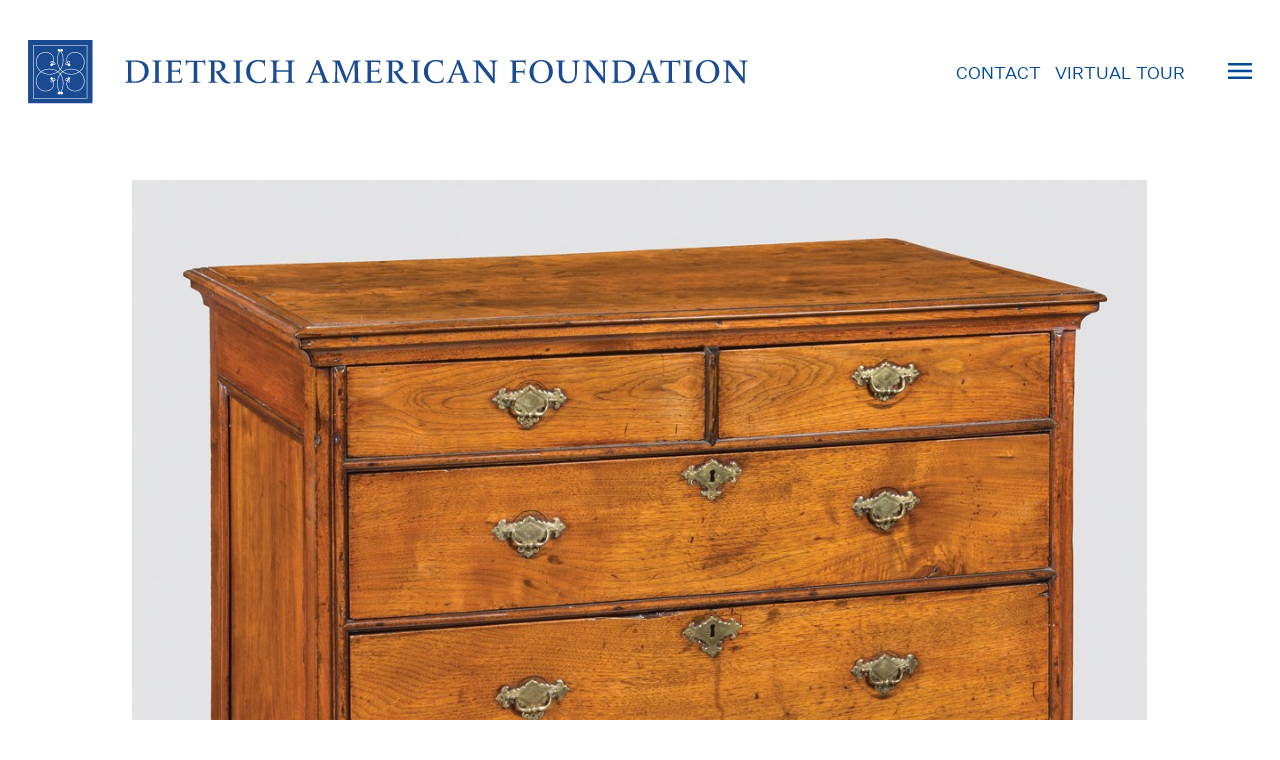

--- FILE ---
content_type: text/html; charset=UTF-8
request_url: https://www.dietrichamericanfoundation.org/antiques-spring-2021-william-beakes-joiner/
body_size: 6378
content:
<!DOCTYPE html><html lang="en-US" class="no-js"><head><meta charset="utf-8"><meta http-equiv="x-ua-compatible" content="ie=edge"><meta name="viewport" content="width=device-width, initial-scale=1.0"><link media="all" href="https://www.dietrichamericanfoundation.org/wp-content/cache/autoptimize/css/autoptimize_a01f753001a34abaa1ffd25b926e8c3d.css" rel="stylesheet"><title>Antiques &amp; Fine Arts by C. Storb; Spring 2021 “William Beakes, Joiner”; - Dietrich American Foundation</title><link rel="apple-touch-icon" sizes="180x180" href="/apple-touch-icon.png"><link rel="icon" type="image/png" sizes="32x32" href="/favicon-32x32.png"><link rel="icon" type="image/png" sizes="16x16" href="/favicon-16x16.png"><link rel="manifest" href="/site.webmanifest"><link rel="mask-icon" href="/safari-pinned-tab.svg" color="#1a4b92"><meta name="msapplication-TileColor" content="#2b5797"><meta name="theme-color" content="#ffffff"> <script src="https://ajax.googleapis.com/ajax/libs/jquery/1.12.4/jquery.min.js"></script> <meta name='robots' content='index, follow, max-image-preview:large, max-snippet:-1, max-video-preview:-1' /><link rel="canonical" href="https://dietrichamericanfoundation.org/antiques-spring-2021-william-beakes-joiner/" /><meta property="og:locale" content="en_US" /><meta property="og:type" content="article" /><meta property="og:title" content="Antiques &amp; Fine Arts by C. Storb; Spring 2021 “William Beakes, Joiner”; - Dietrich American Foundation" /><meta property="og:url" content="https://dietrichamericanfoundation.org/antiques-spring-2021-william-beakes-joiner/" /><meta property="og:site_name" content="Dietrich American Foundation" /><meta property="article:published_time" content="2021-03-05T17:06:50+00:00" /><meta property="article:modified_time" content="2021-10-22T16:11:10+00:00" /><meta property="og:image" content="https://dietrichamericanfoundation.org/wp-content/uploads/2021/10/storb-an21-Fig.1.jpg" /><meta property="og:image:width" content="1140" /><meta property="og:image:height" content="1064" /><meta property="og:image:type" content="image/jpeg" /><meta name="author" content="Chris Manlapid" /><meta name="twitter:card" content="summary_large_image" /><meta name="twitter:label1" content="Written by" /><meta name="twitter:data1" content="Chris Manlapid" /> <script type="application/ld+json" class="yoast-schema-graph">{"@context":"https://schema.org","@graph":[{"@type":"Article","@id":"https://dietrichamericanfoundation.org/antiques-spring-2021-william-beakes-joiner/#article","isPartOf":{"@id":"https://dietrichamericanfoundation.org/antiques-spring-2021-william-beakes-joiner/"},"author":{"name":"Chris Manlapid","@id":"https://dietrichamericanfoundation.org/#/schema/person/2f26da36c28be1b7b54fcac13deb93d2"},"headline":"Antiques &#038; Fine Arts by C. Storb; Spring 2021 “William Beakes, Joiner”;","datePublished":"2021-03-05T17:06:50+00:00","dateModified":"2021-10-22T16:11:10+00:00","mainEntityOfPage":{"@id":"https://dietrichamericanfoundation.org/antiques-spring-2021-william-beakes-joiner/"},"wordCount":10,"publisher":{"@id":"https://dietrichamericanfoundation.org/#organization"},"image":{"@id":"https://dietrichamericanfoundation.org/antiques-spring-2021-william-beakes-joiner/#primaryimage"},"thumbnailUrl":"https://www.dietrichamericanfoundation.org/wp-content/uploads/2021/10/storb-an21-Fig.1.jpg","inLanguage":"en-US"},{"@type":"WebPage","@id":"https://dietrichamericanfoundation.org/antiques-spring-2021-william-beakes-joiner/","url":"https://dietrichamericanfoundation.org/antiques-spring-2021-william-beakes-joiner/","name":"Antiques & Fine Arts by C. Storb; Spring 2021 “William Beakes, Joiner”; - Dietrich American Foundation","isPartOf":{"@id":"https://dietrichamericanfoundation.org/#website"},"primaryImageOfPage":{"@id":"https://dietrichamericanfoundation.org/antiques-spring-2021-william-beakes-joiner/#primaryimage"},"image":{"@id":"https://dietrichamericanfoundation.org/antiques-spring-2021-william-beakes-joiner/#primaryimage"},"thumbnailUrl":"https://www.dietrichamericanfoundation.org/wp-content/uploads/2021/10/storb-an21-Fig.1.jpg","datePublished":"2021-03-05T17:06:50+00:00","dateModified":"2021-10-22T16:11:10+00:00","breadcrumb":{"@id":"https://dietrichamericanfoundation.org/antiques-spring-2021-william-beakes-joiner/#breadcrumb"},"inLanguage":"en-US","potentialAction":[{"@type":"ReadAction","target":["https://dietrichamericanfoundation.org/antiques-spring-2021-william-beakes-joiner/"]}]},{"@type":"ImageObject","inLanguage":"en-US","@id":"https://dietrichamericanfoundation.org/antiques-spring-2021-william-beakes-joiner/#primaryimage","url":"https://www.dietrichamericanfoundation.org/wp-content/uploads/2021/10/storb-an21-Fig.1.jpg","contentUrl":"https://www.dietrichamericanfoundation.org/wp-content/uploads/2021/10/storb-an21-Fig.1.jpg","width":1140,"height":1064},{"@type":"BreadcrumbList","@id":"https://dietrichamericanfoundation.org/antiques-spring-2021-william-beakes-joiner/#breadcrumb","itemListElement":[{"@type":"ListItem","position":1,"name":"Home","item":"https://dietrichamericanfoundation.org/"},{"@type":"ListItem","position":2,"name":"Antiques &#038; Fine Arts by C. Storb; Spring 2021 “William Beakes, Joiner”;"}]},{"@type":"WebSite","@id":"https://dietrichamericanfoundation.org/#website","url":"https://dietrichamericanfoundation.org/","name":"Dietrich American Foundation","description":"The Dietrich American Foundation collects, researches documents and makes available for loans, historically important examples of American decorative and fine arts.","publisher":{"@id":"https://dietrichamericanfoundation.org/#organization"},"potentialAction":[{"@type":"SearchAction","target":{"@type":"EntryPoint","urlTemplate":"https://dietrichamericanfoundation.org/?s={search_term_string}"},"query-input":{"@type":"PropertyValueSpecification","valueRequired":true,"valueName":"search_term_string"}}],"inLanguage":"en-US"},{"@type":"Organization","@id":"https://dietrichamericanfoundation.org/#organization","name":"Dietrich American Foundation","url":"https://dietrichamericanfoundation.org/","logo":{"@type":"ImageObject","inLanguage":"en-US","@id":"https://dietrichamericanfoundation.org/#/schema/logo/image/","url":"https://dietrichamericanfoundation.org/wp-content/uploads/2020/05/daf-logo.png","contentUrl":"https://dietrichamericanfoundation.org/wp-content/uploads/2020/05/daf-logo.png","width":270,"height":270,"caption":"Dietrich American Foundation"},"image":{"@id":"https://dietrichamericanfoundation.org/#/schema/logo/image/"}},{"@type":"Person","@id":"https://dietrichamericanfoundation.org/#/schema/person/2f26da36c28be1b7b54fcac13deb93d2","name":"Chris Manlapid","image":{"@type":"ImageObject","inLanguage":"en-US","@id":"https://dietrichamericanfoundation.org/#/schema/person/image/","url":"https://secure.gravatar.com/avatar/ae7f6f7a9ce5f565fcc1bb7c6d1a2ee52c152a6b690ef9b8c9e1297cd178f975?s=96&d=identicon&r=g","contentUrl":"https://secure.gravatar.com/avatar/ae7f6f7a9ce5f565fcc1bb7c6d1a2ee52c152a6b690ef9b8c9e1297cd178f975?s=96&d=identicon&r=g","caption":"Chris Manlapid"}}]}</script>    <script src="//www.googletagmanager.com/gtag/js?id=G-DJ5CN2MCKH"  data-cfasync="false" data-wpfc-render="false" type="text/javascript" async></script> <script data-cfasync="false" data-wpfc-render="false" type="text/javascript">var mi_version = '9.10.0';
				var mi_track_user = true;
				var mi_no_track_reason = '';
								var MonsterInsightsDefaultLocations = {"page_location":"https:\/\/www.dietrichamericanfoundation.org\/antiques-spring-2021-william-beakes-joiner\/"};
								if ( typeof MonsterInsightsPrivacyGuardFilter === 'function' ) {
					var MonsterInsightsLocations = (typeof MonsterInsightsExcludeQuery === 'object') ? MonsterInsightsPrivacyGuardFilter( MonsterInsightsExcludeQuery ) : MonsterInsightsPrivacyGuardFilter( MonsterInsightsDefaultLocations );
				} else {
					var MonsterInsightsLocations = (typeof MonsterInsightsExcludeQuery === 'object') ? MonsterInsightsExcludeQuery : MonsterInsightsDefaultLocations;
				}

								var disableStrs = [
										'ga-disable-G-DJ5CN2MCKH',
									];

				/* Function to detect opted out users */
				function __gtagTrackerIsOptedOut() {
					for (var index = 0; index < disableStrs.length; index++) {
						if (document.cookie.indexOf(disableStrs[index] + '=true') > -1) {
							return true;
						}
					}

					return false;
				}

				/* Disable tracking if the opt-out cookie exists. */
				if (__gtagTrackerIsOptedOut()) {
					for (var index = 0; index < disableStrs.length; index++) {
						window[disableStrs[index]] = true;
					}
				}

				/* Opt-out function */
				function __gtagTrackerOptout() {
					for (var index = 0; index < disableStrs.length; index++) {
						document.cookie = disableStrs[index] + '=true; expires=Thu, 31 Dec 2099 23:59:59 UTC; path=/';
						window[disableStrs[index]] = true;
					}
				}

				if ('undefined' === typeof gaOptout) {
					function gaOptout() {
						__gtagTrackerOptout();
					}
				}
								window.dataLayer = window.dataLayer || [];

				window.MonsterInsightsDualTracker = {
					helpers: {},
					trackers: {},
				};
				if (mi_track_user) {
					function __gtagDataLayer() {
						dataLayer.push(arguments);
					}

					function __gtagTracker(type, name, parameters) {
						if (!parameters) {
							parameters = {};
						}

						if (parameters.send_to) {
							__gtagDataLayer.apply(null, arguments);
							return;
						}

						if (type === 'event') {
														parameters.send_to = monsterinsights_frontend.v4_id;
							var hookName = name;
							if (typeof parameters['event_category'] !== 'undefined') {
								hookName = parameters['event_category'] + ':' + name;
							}

							if (typeof MonsterInsightsDualTracker.trackers[hookName] !== 'undefined') {
								MonsterInsightsDualTracker.trackers[hookName](parameters);
							} else {
								__gtagDataLayer('event', name, parameters);
							}
							
						} else {
							__gtagDataLayer.apply(null, arguments);
						}
					}

					__gtagTracker('js', new Date());
					__gtagTracker('set', {
						'developer_id.dZGIzZG': true,
											});
					if ( MonsterInsightsLocations.page_location ) {
						__gtagTracker('set', MonsterInsightsLocations);
					}
										__gtagTracker('config', 'G-DJ5CN2MCKH', {"forceSSL":"true","link_attribution":"true"} );
										window.gtag = __gtagTracker;										(function () {
						/* https://developers.google.com/analytics/devguides/collection/analyticsjs/ */
						/* ga and __gaTracker compatibility shim. */
						var noopfn = function () {
							return null;
						};
						var newtracker = function () {
							return new Tracker();
						};
						var Tracker = function () {
							return null;
						};
						var p = Tracker.prototype;
						p.get = noopfn;
						p.set = noopfn;
						p.send = function () {
							var args = Array.prototype.slice.call(arguments);
							args.unshift('send');
							__gaTracker.apply(null, args);
						};
						var __gaTracker = function () {
							var len = arguments.length;
							if (len === 0) {
								return;
							}
							var f = arguments[len - 1];
							if (typeof f !== 'object' || f === null || typeof f.hitCallback !== 'function') {
								if ('send' === arguments[0]) {
									var hitConverted, hitObject = false, action;
									if ('event' === arguments[1]) {
										if ('undefined' !== typeof arguments[3]) {
											hitObject = {
												'eventAction': arguments[3],
												'eventCategory': arguments[2],
												'eventLabel': arguments[4],
												'value': arguments[5] ? arguments[5] : 1,
											}
										}
									}
									if ('pageview' === arguments[1]) {
										if ('undefined' !== typeof arguments[2]) {
											hitObject = {
												'eventAction': 'page_view',
												'page_path': arguments[2],
											}
										}
									}
									if (typeof arguments[2] === 'object') {
										hitObject = arguments[2];
									}
									if (typeof arguments[5] === 'object') {
										Object.assign(hitObject, arguments[5]);
									}
									if ('undefined' !== typeof arguments[1].hitType) {
										hitObject = arguments[1];
										if ('pageview' === hitObject.hitType) {
											hitObject.eventAction = 'page_view';
										}
									}
									if (hitObject) {
										action = 'timing' === arguments[1].hitType ? 'timing_complete' : hitObject.eventAction;
										hitConverted = mapArgs(hitObject);
										__gtagTracker('event', action, hitConverted);
									}
								}
								return;
							}

							function mapArgs(args) {
								var arg, hit = {};
								var gaMap = {
									'eventCategory': 'event_category',
									'eventAction': 'event_action',
									'eventLabel': 'event_label',
									'eventValue': 'event_value',
									'nonInteraction': 'non_interaction',
									'timingCategory': 'event_category',
									'timingVar': 'name',
									'timingValue': 'value',
									'timingLabel': 'event_label',
									'page': 'page_path',
									'location': 'page_location',
									'title': 'page_title',
									'referrer' : 'page_referrer',
								};
								for (arg in args) {
																		if (!(!args.hasOwnProperty(arg) || !gaMap.hasOwnProperty(arg))) {
										hit[gaMap[arg]] = args[arg];
									} else {
										hit[arg] = args[arg];
									}
								}
								return hit;
							}

							try {
								f.hitCallback();
							} catch (ex) {
							}
						};
						__gaTracker.create = newtracker;
						__gaTracker.getByName = newtracker;
						__gaTracker.getAll = function () {
							return [];
						};
						__gaTracker.remove = noopfn;
						__gaTracker.loaded = true;
						window['__gaTracker'] = __gaTracker;
					})();
									} else {
										console.log("");
					(function () {
						function __gtagTracker() {
							return null;
						}

						window['__gtagTracker'] = __gtagTracker;
						window['gtag'] = __gtagTracker;
					})();
									}</script>  <script type="text/javascript">window._wpemojiSettings = {"baseUrl":"https:\/\/s.w.org\/images\/core\/emoji\/16.0.1\/72x72\/","ext":".png","svgUrl":"https:\/\/s.w.org\/images\/core\/emoji\/16.0.1\/svg\/","svgExt":".svg","source":{"concatemoji":"https:\/\/www.dietrichamericanfoundation.org\/wp-includes\/js\/wp-emoji-release.min.js?ver=6.8.3"}};
/*! This file is auto-generated */
!function(s,n){var o,i,e;function c(e){try{var t={supportTests:e,timestamp:(new Date).valueOf()};sessionStorage.setItem(o,JSON.stringify(t))}catch(e){}}function p(e,t,n){e.clearRect(0,0,e.canvas.width,e.canvas.height),e.fillText(t,0,0);var t=new Uint32Array(e.getImageData(0,0,e.canvas.width,e.canvas.height).data),a=(e.clearRect(0,0,e.canvas.width,e.canvas.height),e.fillText(n,0,0),new Uint32Array(e.getImageData(0,0,e.canvas.width,e.canvas.height).data));return t.every(function(e,t){return e===a[t]})}function u(e,t){e.clearRect(0,0,e.canvas.width,e.canvas.height),e.fillText(t,0,0);for(var n=e.getImageData(16,16,1,1),a=0;a<n.data.length;a++)if(0!==n.data[a])return!1;return!0}function f(e,t,n,a){switch(t){case"flag":return n(e,"\ud83c\udff3\ufe0f\u200d\u26a7\ufe0f","\ud83c\udff3\ufe0f\u200b\u26a7\ufe0f")?!1:!n(e,"\ud83c\udde8\ud83c\uddf6","\ud83c\udde8\u200b\ud83c\uddf6")&&!n(e,"\ud83c\udff4\udb40\udc67\udb40\udc62\udb40\udc65\udb40\udc6e\udb40\udc67\udb40\udc7f","\ud83c\udff4\u200b\udb40\udc67\u200b\udb40\udc62\u200b\udb40\udc65\u200b\udb40\udc6e\u200b\udb40\udc67\u200b\udb40\udc7f");case"emoji":return!a(e,"\ud83e\udedf")}return!1}function g(e,t,n,a){var r="undefined"!=typeof WorkerGlobalScope&&self instanceof WorkerGlobalScope?new OffscreenCanvas(300,150):s.createElement("canvas"),o=r.getContext("2d",{willReadFrequently:!0}),i=(o.textBaseline="top",o.font="600 32px Arial",{});return e.forEach(function(e){i[e]=t(o,e,n,a)}),i}function t(e){var t=s.createElement("script");t.src=e,t.defer=!0,s.head.appendChild(t)}"undefined"!=typeof Promise&&(o="wpEmojiSettingsSupports",i=["flag","emoji"],n.supports={everything:!0,everythingExceptFlag:!0},e=new Promise(function(e){s.addEventListener("DOMContentLoaded",e,{once:!0})}),new Promise(function(t){var n=function(){try{var e=JSON.parse(sessionStorage.getItem(o));if("object"==typeof e&&"number"==typeof e.timestamp&&(new Date).valueOf()<e.timestamp+604800&&"object"==typeof e.supportTests)return e.supportTests}catch(e){}return null}();if(!n){if("undefined"!=typeof Worker&&"undefined"!=typeof OffscreenCanvas&&"undefined"!=typeof URL&&URL.createObjectURL&&"undefined"!=typeof Blob)try{var e="postMessage("+g.toString()+"("+[JSON.stringify(i),f.toString(),p.toString(),u.toString()].join(",")+"));",a=new Blob([e],{type:"text/javascript"}),r=new Worker(URL.createObjectURL(a),{name:"wpTestEmojiSupports"});return void(r.onmessage=function(e){c(n=e.data),r.terminate(),t(n)})}catch(e){}c(n=g(i,f,p,u))}t(n)}).then(function(e){for(var t in e)n.supports[t]=e[t],n.supports.everything=n.supports.everything&&n.supports[t],"flag"!==t&&(n.supports.everythingExceptFlag=n.supports.everythingExceptFlag&&n.supports[t]);n.supports.everythingExceptFlag=n.supports.everythingExceptFlag&&!n.supports.flag,n.DOMReady=!1,n.readyCallback=function(){n.DOMReady=!0}}).then(function(){return e}).then(function(){var e;n.supports.everything||(n.readyCallback(),(e=n.source||{}).concatemoji?t(e.concatemoji):e.wpemoji&&e.twemoji&&(t(e.twemoji),t(e.wpemoji)))}))}((window,document),window._wpemojiSettings);</script> <script data-cfasync="false" data-wpfc-render="false" type="text/javascript" id='monsterinsights-frontend-script-js-extra'>var monsterinsights_frontend = {"js_events_tracking":"true","download_extensions":"doc,pdf,ppt,zip,xls,docx,pptx,xlsx","inbound_paths":"[{\"path\":\"\\\/go\\\/\",\"label\":\"affiliate\"},{\"path\":\"\\\/recommend\\\/\",\"label\":\"affiliate\"}]","home_url":"https:\/\/www.dietrichamericanfoundation.org","hash_tracking":"false","v4_id":"G-DJ5CN2MCKH"};</script> <link rel="https://api.w.org/" href="https://www.dietrichamericanfoundation.org/wp-json/" /><link rel="alternate" title="JSON" type="application/json" href="https://www.dietrichamericanfoundation.org/wp-json/wp/v2/posts/275" /><link rel="EditURI" type="application/rsd+xml" title="RSD" href="https://www.dietrichamericanfoundation.org/xmlrpc.php?rsd" /><meta name="generator" content="WordPress 6.8.3" /><link rel='shortlink' href='https://www.dietrichamericanfoundation.org/?p=275' /><link rel="alternate" title="oEmbed (JSON)" type="application/json+oembed" href="https://www.dietrichamericanfoundation.org/wp-json/oembed/1.0/embed?url=https%3A%2F%2Fwww.dietrichamericanfoundation.org%2Fantiques-spring-2021-william-beakes-joiner%2F" /><link rel="alternate" title="oEmbed (XML)" type="text/xml+oembed" href="https://www.dietrichamericanfoundation.org/wp-json/oembed/1.0/embed?url=https%3A%2F%2Fwww.dietrichamericanfoundation.org%2Fantiques-spring-2021-william-beakes-joiner%2F&#038;format=xml" /></head><body class="wp-singular post-template-default single single-post postid-275 single-format-standard wp-theme-dietrich"><div class="stage"><header class="site-header"><div class="grid-container padded"><div class="grid-x grid-margin-x"><div class="cell small-12"><div class="holder"> <a class="logo" href="https://www.dietrichamericanfoundation.org"> <span class="mobile-logo"> <img src="https://www.dietrichamericanfoundation.org/wp-content/themes/dietrich/img/logo-vertical.svg" alt="logo"> </span> <span class="desktop-logo"> <img src="https://www.dietrichamericanfoundation.org/wp-content/themes/dietrich/img/logo-horizontal.svg" alt="logo"> </span> </a><div class="contact"> <a href="mailto:drebuck@dietrichamericanfoundation.org" style="color: #004a97; margin-right: 10px;">Contact</a> <a href="https://hullfilm360.com/projects/dietrich/360tour/" target="_blank" style="color: #004a97;">Virtual Tour</a></div> <a class="open-menu" href="#"><img src="https://www.dietrichamericanfoundation.org/wp-content/themes/dietrich/img/menu-blue.svg" alt="icon"></a></div></div></div></div></header><main class="main"><div class="grid-container padded"><div class="grid-x grid-margin-x"><div class="cell small-12 large-10 large-offset-1"><div class="featured-image"> <img src="https://www.dietrichamericanfoundation.org/wp-content/uploads/2021/10/storb-an21-Fig.1.jpg" alt="photo"></div><div class="page-content updates-content serif-onum"><div class="grid-x grid-margin-x"><div class="cell small-12 medium-5"><h1>Antiques &#038; Fine Arts by C. Storb; Spring 2021 “William Beakes, Joiner”;</h1></div><div class="cell small-12 medium-7"></div></div></div></div></div></div></main><footer class="site-footer"><div class="grid-container padded"><div class="grid-x grid-margin-x"><div class="cell small-12 medium-5 large-5"><div class="copyright"> Copyright © The Dietrich American Foundation. All&nbsp;rights&nbsp;reserved.</div></div><div class="cell small-12 medium-offset-1 medium-6 large-offset-0 large-7"><ul class="footer-links"><li><a href="https://www.dietrichamericanfoundation.org/about/">About</a></li><li><a href="https://www.dietrichamericanfoundation.org/collection/">Collection</a></li><li><a href="https://www.dietrichamericanfoundation.org/loan-requirements/">Loan Requirements</a></li><li><a href="https://www.dietrichamericanfoundation.org/loan-locations/">Loan Locations</a></li><li><a href="https://www.dietrichamericanfoundation.org/press/">Press</a></li><li><a href="https://www.dietrichamericanfoundation.org/updates/">Updates</a></li><li><a href="https://hullfilm360.com/projects/dietrich/360tour/" target="_blank">Virtual Tour</a></li><li><a href="mailto:drebuck@dietrichamericanfoundation.org">Contact</a></li></ul></div></div></div></footer><div class="mobile-menu-container"><div class="mobile-menu"><nav class="footer-nav"> <a href="#" class="close-menu"> <img src="https://www.dietrichamericanfoundation.org/wp-content/themes/dietrich/img/close-black.svg" alt="close"> </a><ul><li class="logo"> <img src="https://www.dietrichamericanfoundation.org/wp-content/themes/dietrich/img/logo-icon.svg" alt="logo"></li><li><a class="" href="https://www.dietrichamericanfoundation.org">Home</a></li><li><a class="" href="https://www.dietrichamericanfoundation.org/about/">About the Foundation</a></li><li><a href="https://www.dietrichamericanfoundation.org/collection/">View Collection</a></li><li><a class="" href="https://www.dietrichamericanfoundation.org/loan-requirements/">Loan Requirements</a></li><li><a class="" href="https://www.dietrichamericanfoundation.org/loan-locations/">Loan Locations</a></li><li><a class=" new" href="https://www.dietrichamericanfoundation.org/publication/">Publication <sup>New</sup></a></li><li><a class=" new" href="https://www.dietrichamericanfoundation.org/press/">Press</a></li><li><a class=" new" href="https://www.dietrichamericanfoundation.org/updates/">Updates</a></li><li><a href="https://hullfilm360.com/projects/dietrich/360tour/" target="_blank">Virtual Tour</a></li></ul><div class="sidebar-contact"><p>Additional information on the Foundation and the collections can be obtained by contacting <a href="mailto:drebuck@dietrichamericanfoundation.org">Deborah Rebuck</a></p></div></nav></div></div></div>  <script type="speculationrules">{"prefetch":[{"source":"document","where":{"and":[{"href_matches":"\/*"},{"not":{"href_matches":["\/wp-*.php","\/wp-admin\/*","\/wp-content\/uploads\/*","\/wp-content\/*","\/wp-content\/plugins\/*","\/wp-content\/themes\/dietrich\/*","\/*\\?(.+)"]}},{"not":{"selector_matches":"a[rel~=\"nofollow\"]"}},{"not":{"selector_matches":".no-prefetch, .no-prefetch a"}}]},"eagerness":"conservative"}]}</script> <script defer src="https://www.dietrichamericanfoundation.org/wp-content/cache/autoptimize/js/autoptimize_5ad4fb162462b7d24a162b881062de7f.js"></script></body></html>

--- FILE ---
content_type: image/svg+xml
request_url: https://www.dietrichamericanfoundation.org/wp-content/themes/dietrich/img/logo-icon.svg
body_size: 3332
content:
<?xml version="1.0" encoding="UTF-8"?>
<svg width="90px" height="90px" viewBox="0 0 90 90" version="1.1" xmlns="http://www.w3.org/2000/svg" xmlns:xlink="http://www.w3.org/1999/xlink">
    <title>Group</title>
    <g id="Page-1" stroke="none" stroke-width="1" fill="none" fill-rule="evenodd">
        <g id="Dietrich_Logo_icon" transform="translate(-9.000000, -9.000000)">
            <g id="Group" transform="translate(9.000000, 9.000000)">
                <polygon id="Fill-1" fill="#1A4B92" points="0 90 90 90 90 0 0 0"></polygon>
                <path d="M7.125,82.625 L82.625,82.625 L82.625,7.125 L7.125,7.125 L7.125,82.625 Z M7.625,82.125 L82.125,82.125 L82.125,7.625 L7.625,7.625 L7.625,82.125 Z" id="Fill-2" fill="#FFFFFF"></path>
                <path d="M48.728,75.245 C48.728,74.21 47.888,73.37 46.853,73.37 C45.817,73.37 44.978,74.21 44.978,75.245 C44.978,76.281 45.817,77.12 46.853,77.12 C47.888,77.12 48.728,76.281 48.728,75.245" id="Fill-3" fill="#FFFFFF"></path>
                <path d="M41.251,75.245 C41.251,74.21 42.09,73.37 43.126,73.37 C44.161,73.37 45.001,74.21 45.001,75.245 C45.001,76.281 44.161,77.12 43.126,77.12 C42.09,77.12 41.251,76.281 41.251,75.245" id="Fill-4" fill="#FFFFFF"></path>
                <path d="M45.054,75.244 L44.643,74.959 C47.713,70.523 48.749,67.094 48.749,61.368 C48.749,51.722 43.744,41.415 29.696,41.415 C19.621,41.415 11.729,48.704 11.729,58.01 C11.729,66.397 16.808,72.032 24.367,72.032 C31.067,72.032 35.746,67.791 35.746,61.717 C35.746,60.233 35.336,58.26 34.551,57.359 L34.928,57.031 C35.834,58.071 36.246,60.189 36.246,61.717 C36.246,66.926 32.529,72.532 24.367,72.532 C16.509,72.532 11.23,66.696 11.23,58.01 C11.23,48.424 19.341,40.915 29.696,40.915 C36.011,40.915 41.156,43.042 44.574,47.066 C47.632,50.666 49.249,55.612 49.249,61.368 C49.249,67.21 48.19,70.712 45.054,75.244" id="Fill-5" fill="#FFFFFF"></path>
                <path d="M33.255,56.887 C33.706,56.887 34.13,57.108 34.387,57.479 C34.596,57.781 34.675,58.146 34.609,58.507 C34.543,58.869 34.341,59.183 34.039,59.392 C33.808,59.552 33.538,59.637 33.258,59.637 C32.806,59.637 32.383,59.416 32.126,59.045 C31.917,58.743 31.838,58.378 31.903,58.016 C31.969,57.655 32.171,57.341 32.473,57.132 C32.704,56.971 32.975,56.887 33.255,56.887 M33.255,56.387 C32.886,56.387 32.514,56.495 32.189,56.721 C31.337,57.31 31.125,58.478 31.715,59.33 C32.079,59.855 32.664,60.137 33.258,60.137 C33.626,60.137 33.998,60.029 34.324,59.803 C35.175,59.214 35.387,58.045 34.797,57.194 C34.433,56.669 33.849,56.387 33.255,56.387" id="Fill-6" fill="#FFFFFF"></path>
                <path d="M36.337,54.751 C36.789,54.751 37.212,54.973 37.469,55.344 C37.678,55.645 37.757,56.011 37.692,56.372 C37.626,56.733 37.424,57.048 37.122,57.257 C36.89,57.417 36.62,57.502 36.34,57.502 C35.889,57.502 35.465,57.28 35.208,56.909 C34.999,56.608 34.92,56.242 34.986,55.881 C35.051,55.52 35.254,55.205 35.556,54.996 C35.787,54.836 36.057,54.751 36.337,54.751 M36.337,54.251 C35.969,54.251 35.597,54.36 35.271,54.585 C34.42,55.175 34.208,56.343 34.797,57.194 C35.161,57.72 35.746,58.002 36.34,58.002 C36.709,58.002 37.081,57.893 37.407,57.668 C38.258,57.078 38.47,55.91 37.88,55.059 C37.516,54.533 36.931,54.251 36.337,54.251" id="Fill-7" fill="#FFFFFF"></path>
                <path d="M34.497,53.468 C33.908,52.617 32.739,52.405 31.888,52.994 C31.037,53.584 30.825,54.752 31.415,55.604 C32.004,56.455 33.172,56.667 34.024,56.077 C34.875,55.487 35.087,54.319 34.497,53.468" id="Fill-8" fill="#FFFFFF"></path>
                <path d="M44.946,75.244 C41.809,70.712 40.751,67.21 40.751,61.368 C40.751,51.48 45.888,40.915 60.305,40.915 C70.659,40.915 78.771,48.424 78.771,58.01 C78.771,66.696 73.491,72.532 65.633,72.532 C57.471,72.532 53.754,66.926 53.754,61.717 C53.754,60.189 54.166,58.071 55.072,57.031 L55.449,57.359 C54.664,58.26 54.254,60.233 54.254,61.717 C54.254,67.791 58.933,72.032 65.633,72.032 C73.192,72.032 78.271,66.397 78.271,58.01 C78.271,48.704 70.379,41.415 60.305,41.415 C46.256,41.415 41.251,51.722 41.251,61.368 C41.251,67.094 42.287,70.523 45.357,74.959 L44.946,75.244" id="Fill-9" fill="#FFFFFF"></path>
                <path d="M56.746,56.887 L56.746,56.887 C57.025,56.887 57.296,56.971 57.527,57.132 C58.15,57.563 58.306,58.422 57.874,59.045 C57.617,59.416 57.194,59.637 56.742,59.637 C56.462,59.637 56.192,59.552 55.961,59.392 C55.338,58.96 55.182,58.102 55.614,57.479 C55.87,57.108 56.294,56.887 56.746,56.887 M56.745,56.387 C56.151,56.387 55.567,56.669 55.202,57.194 C54.613,58.045 54.825,59.214 55.676,59.803 C56.002,60.029 56.374,60.137 56.742,60.137 C57.336,60.137 57.921,59.855 58.285,59.33 C58.875,58.478 58.663,57.31 57.812,56.721 C57.486,56.495 57.114,56.387 56.745,56.387" id="Fill-10" fill="#FFFFFF"></path>
                <path d="M53.663,54.751 L53.663,54.751 C53.943,54.751 54.213,54.836 54.444,54.996 C54.746,55.205 54.949,55.52 55.014,55.881 C55.08,56.242 55.001,56.608 54.792,56.909 C54.535,57.28 54.111,57.502 53.66,57.502 C53.38,57.502 53.11,57.417 52.878,57.257 C52.576,57.048 52.374,56.733 52.308,56.372 C52.243,56.011 52.322,55.645 52.531,55.344 C52.788,54.973 53.211,54.751 53.663,54.751 M53.663,54.251 C53.069,54.251 52.484,54.533 52.12,55.059 C51.53,55.91 51.742,57.078 52.593,57.668 C52.919,57.893 53.291,58.002 53.66,58.002 C54.254,58.002 54.839,57.72 55.202,57.194 C55.792,56.343 55.58,55.175 54.729,54.585 C54.403,54.36 54.031,54.251 53.663,54.251" id="Fill-11" fill="#FFFFFF"></path>
                <path d="M55.503,53.468 C56.092,52.617 57.26,52.405 58.112,52.994 C58.963,53.584 59.175,54.752 58.585,55.604 C57.996,56.455 56.828,56.667 55.976,56.077 C55.125,55.487 54.913,54.319 55.503,53.468" id="Fill-12" fill="#FFFFFF"></path>
                <path d="M48.728,14.505 C48.728,15.54 47.888,16.38 46.853,16.38 C45.817,16.38 44.978,15.54 44.978,14.505 C44.978,13.469 45.817,12.63 46.853,12.63 C47.888,12.63 48.728,13.469 48.728,14.505" id="Fill-13" fill="#FFFFFF"></path>
                <path d="M41.251,14.505 C41.251,15.54 42.09,16.38 43.126,16.38 C44.161,16.38 45.001,15.54 45.001,14.505 C45.001,13.469 44.161,12.63 43.126,12.63 C42.09,12.63 41.251,13.469 41.251,14.505" id="Fill-14" fill="#FFFFFF"></path>
                <path d="M29.696,48.835 C19.341,48.835 11.23,41.326 11.23,31.741 C11.23,23.054 16.509,17.218 24.367,17.218 C32.529,17.218 36.246,22.824 36.246,28.033 C36.246,29.562 35.834,31.68 34.928,32.719 L34.551,32.391 C35.336,31.49 35.746,29.517 35.746,28.033 C35.746,21.959 31.067,17.717 24.367,17.717 C16.808,17.717 11.729,23.353 11.729,31.741 C11.729,41.046 19.621,48.335 29.696,48.335 C43.744,48.335 48.749,38.028 48.749,28.383 C48.749,22.656 47.713,19.227 44.643,14.791 L45.054,14.506 C48.19,19.038 49.249,22.54 49.249,28.383 C49.249,38.27 44.112,48.835 29.696,48.835" id="Fill-15" fill="#FFFFFF"></path>
                <path d="M33.258,30.113 L33.258,30.113 C33.538,30.113 33.808,30.198 34.039,30.358 C34.341,30.567 34.543,30.881 34.609,31.243 C34.675,31.604 34.596,31.969 34.387,32.271 C34.13,32.642 33.706,32.863 33.255,32.863 C32.975,32.863 32.704,32.779 32.473,32.618 C32.171,32.409 31.969,32.095 31.903,31.734 C31.838,31.372 31.917,31.007 32.126,30.705 C32.383,30.334 32.806,30.113 33.258,30.113 M33.258,29.613 C32.664,29.613 32.079,29.895 31.715,30.421 C31.125,31.272 31.337,32.44 32.189,33.029 C32.514,33.255 32.886,33.363 33.255,33.363 C33.849,33.363 34.433,33.081 34.797,32.556 C35.387,31.705 35.175,30.537 34.324,29.947 C33.998,29.721 33.626,29.613 33.258,29.613" id="Fill-16" fill="#FFFFFF"></path>
                <path d="M36.341,32.248 L36.341,32.248 C36.62,32.248 36.89,32.333 37.122,32.493 C37.424,32.702 37.626,33.017 37.692,33.378 C37.757,33.739 37.678,34.105 37.469,34.407 C37.212,34.777 36.789,34.999 36.337,34.999 C36.057,34.999 35.787,34.914 35.556,34.754 C35.254,34.545 35.051,34.231 34.986,33.869 C34.92,33.508 34.999,33.143 35.208,32.841 C35.465,32.47 35.889,32.248 36.341,32.248 M36.34,31.748 C35.746,31.748 35.161,32.03 34.797,32.556 C34.208,33.407 34.42,34.575 35.271,35.165 C35.597,35.391 35.969,35.499 36.337,35.499 C36.931,35.499 37.516,35.217 37.88,34.691 C38.47,33.84 38.258,32.672 37.407,32.082 C37.081,31.857 36.709,31.748 36.34,31.748" id="Fill-17" fill="#FFFFFF"></path>
                <path d="M34.497,36.282 C33.908,37.133 32.739,37.345 31.888,36.756 C31.037,36.166 30.825,34.998 31.415,34.146 C32.004,33.295 33.172,33.083 34.024,33.673 C34.875,34.263 35.087,35.431 34.497,36.282" id="Fill-18" fill="#FFFFFF"></path>
                <path d="M60.305,48.835 C53.989,48.835 48.844,46.708 45.426,42.684 C42.367,39.084 40.751,34.138 40.751,28.383 C40.751,22.54 41.809,19.038 44.946,14.506 L45.357,14.791 C42.287,19.227 41.251,22.656 41.251,28.383 C41.251,38.028 46.256,48.335 60.305,48.335 C70.379,48.335 78.271,41.046 78.271,31.741 C78.271,23.353 73.192,17.717 65.633,17.717 C58.933,17.717 54.254,21.959 54.254,28.033 C54.254,29.517 54.664,31.49 55.449,32.391 L55.072,32.719 C54.166,31.68 53.754,29.562 53.754,28.033 C53.754,22.824 57.471,17.218 65.633,17.218 C73.491,17.218 78.771,23.054 78.771,31.741 C78.771,41.326 70.659,48.835 60.305,48.835" id="Fill-19" fill="#FFFFFF"></path>
                <path d="M56.742,30.113 C57.194,30.113 57.617,30.334 57.874,30.705 C58.083,31.007 58.162,31.372 58.097,31.734 C58.031,32.095 57.829,32.409 57.527,32.618 C57.296,32.779 57.025,32.863 56.745,32.863 C56.294,32.863 55.87,32.642 55.614,32.271 C55.404,31.969 55.325,31.604 55.391,31.243 C55.456,30.881 55.659,30.567 55.961,30.358 C56.192,30.198 56.462,30.113 56.742,30.113 M56.742,29.613 C56.374,29.613 56.002,29.721 55.676,29.947 C54.825,30.537 54.613,31.705 55.202,32.556 C55.567,33.081 56.151,33.363 56.745,33.363 C57.114,33.363 57.486,33.255 57.812,33.029 C58.663,32.44 58.875,31.272 58.285,30.421 C57.921,29.895 57.336,29.613 56.742,29.613" id="Fill-20" fill="#FFFFFF"></path>
                <path d="M53.66,32.248 C54.111,32.248 54.535,32.47 54.792,32.841 C55.001,33.143 55.08,33.508 55.014,33.869 C54.949,34.231 54.746,34.545 54.444,34.754 C54.213,34.914 53.943,34.999 53.663,34.999 C53.211,34.999 52.788,34.777 52.531,34.407 C52.322,34.105 52.243,33.739 52.308,33.378 C52.374,33.017 52.576,32.702 52.878,32.493 C53.11,32.333 53.38,32.248 53.66,32.248 M53.66,31.748 C53.291,31.748 52.919,31.857 52.593,32.082 C51.742,32.672 51.53,33.84 52.12,34.691 C52.484,35.217 53.069,35.499 53.663,35.499 C54.031,35.499 54.403,35.391 54.729,35.165 C55.58,34.575 55.792,33.407 55.202,32.556 C54.839,32.03 54.254,31.748 53.66,31.748" id="Fill-21" fill="#FFFFFF"></path>
                <path d="M55.503,36.282 C56.092,37.133 57.26,37.345 58.112,36.756 C58.963,36.166 59.175,34.998 58.585,34.146 C57.996,33.295 56.828,33.083 55.976,33.673 C55.125,34.263 54.913,35.431 55.503,36.282" id="Fill-22" fill="#FFFFFF"></path>
            </g>
        </g>
    </g>
</svg>

--- FILE ---
content_type: image/svg+xml
request_url: https://www.dietrichamericanfoundation.org/wp-content/themes/dietrich/img/close-black.svg
body_size: 291
content:
<?xml version="1.0" encoding="UTF-8"?>
<svg width="18px" height="18px" viewBox="0 0 18 18" version="1.1" xmlns="http://www.w3.org/2000/svg" xmlns:xlink="http://www.w3.org/1999/xlink">
    <!-- Generator: Sketch 64 (93537) - https://sketch.com -->
    <title>Close</title>
    <desc>Created with Sketch.</desc>
    <g id="Design-1.1" stroke="none" stroke-width="1" fill="none" fill-rule="evenodd" stroke-linecap="square">
        <g id="004-Detail" transform="translate(-1392.000000, -829.000000)" stroke="#000000">
            <g id="Close/Black" transform="translate(1392.000000, 829.000000)">
                <line x1="0.5" y1="0.5" x2="17.5" y2="17.5" id="Line"></line>
                <line x1="0.5" y1="0.5" x2="17.5" y2="17.5" id="Line" transform="translate(9.000000, 9.000000) scale(-1, 1) translate(-9.000000, -9.000000) "></line>
            </g>
        </g>
    </g>
</svg>

--- FILE ---
content_type: image/svg+xml
request_url: https://www.dietrichamericanfoundation.org/wp-content/themes/dietrich/img/menu-blue.svg
body_size: 720
content:
<?xml version="1.0" encoding="UTF-8"?>
<svg width="24px" height="16px" viewBox="0 0 24 16" version="1.1" xmlns="http://www.w3.org/2000/svg" xmlns:xlink="http://www.w3.org/1999/xlink">
    <!-- Generator: Sketch 64 (93537) - https://sketch.com -->
    <title>menu</title>
    <desc>Created with Sketch.</desc>
    <g id="Symbols" stroke="none" stroke-width="1" fill="none" fill-rule="evenodd">
        <g id="Header/Blue" transform="translate(-60.000000, -64.000000)" fill="#004A97" fill-rule="nonzero">
            <g id="Header">
                <path d="M83.3571107,66.3829787 C83.5356817,66.3829787 83.6874677,66.3333331 83.8124673,66.2340426 C83.9374668,66.134752 83.999967,66.0141842 83.999967,65.8723404 L83.999967,64.5106383 C83.999967,64.3687945 83.9374668,64.2482267 83.8124673,64.1489362 C83.6874677,64.0496456 83.5356817,64 83.3571107,64 L60.6428563,64 C60.4642853,64 60.3124993,64.0496456 60.1874997,64.1489362 C60.0625002,64.2482267 60,64.3687945 60,64.5106383 L60,65.8723404 C60,66.0141842 60.0625002,66.134752 60.1874997,66.2340426 C60.3124993,66.3333331 60.4642853,66.3829787 60.6428563,66.3829787 L83.3571107,66.3829787 Z M83.3571107,73.1914894 C83.5356817,73.1914894 83.6874677,73.1418438 83.8124673,73.0425532 C83.9374668,72.9432626 83.999967,72.8226948 83.999967,72.6808511 L83.999967,71.3191489 C83.999967,71.1773052 83.9374668,71.0567374 83.8124673,70.9574468 C83.6874677,70.8581562 83.5356817,70.8085106 83.3571107,70.8085106 L60.6428563,70.8085106 C60.4642853,70.8085106 60.3124993,70.8581562 60.1874997,70.9574468 C60.0625002,71.0567374 60,71.1773052 60,71.3191489 L60,72.6808511 C60,72.8226948 60.0625002,72.9432626 60.1874997,73.0425532 C60.3124993,73.1418438 60.4642853,73.1914894 60.6428563,73.1914894 L83.3571107,73.1914894 Z M83.3571107,80 C83.5356817,80 83.6874677,79.9503544 83.8124673,79.8510638 C83.9374668,79.7517733 83.999967,79.6312055 83.999967,79.4893617 L83.999967,78.1276596 C83.999967,77.9858158 83.9374668,77.865248 83.8124673,77.7659574 C83.6874677,77.6666669 83.5356817,77.6170213 83.3571107,77.6170213 L60.6428563,77.6170213 C60.4642853,77.6170213 60.3124993,77.6666669 60.1874997,77.7659574 C60.0625002,77.865248 60,77.9858158 60,78.1276596 L60,79.4893617 C60,79.6312055 60.0625002,79.7517733 60.1874997,79.8510638 C60.3124993,79.9503544 60.4642853,80 60.6428563,80 L83.3571107,80 Z" id="menu"></path>
            </g>
        </g>
    </g>
</svg>

--- FILE ---
content_type: image/svg+xml
request_url: https://www.dietrichamericanfoundation.org/wp-content/themes/dietrich/img/logo-horizontal.svg
body_size: 8314
content:
<?xml version="1.0" encoding="UTF-8"?>
<svg width="603px" height="54px" viewBox="0 0 603 54" version="1.1" xmlns="http://www.w3.org/2000/svg" xmlns:xlink="http://www.w3.org/1999/xlink">
    <!-- Generator: Sketch 64 (93537) - https://sketch.com -->
    <title>Artboard</title>
    <desc>Created with Sketch.</desc>
    <g id="Artboard" stroke="none" stroke-width="1" fill="none" fill-rule="evenodd">
        <g id="Group">
            <path d="M101.066,26.481 C101.066,19.481 95.886,17.353 90.286,17.353 C87.29,17.353 82.922,17.521 81.13,17.549 L81.13,17.941 L82.362,18.221 C83.51,18.473 83.678,18.697 83.678,21.105 L83.678,32.781 C83.678,35.189 83.51,35.357 82.362,35.665 L81.13,36.001 L81.13,36.393 L89.866,36.393 C95.326,36.393 101.066,33.033 101.066,26.481 Z M97.762,26.845 C97.762,32.473 94.458,35.273 88.97,35.273 L88.074,35.273 C86.926,35.273 86.534,35.021 86.534,32.389 L86.534,18.613 C87.122,18.585 88.41,18.501 89.474,18.501 C94.878,18.501 97.762,21.357 97.762,26.845 Z M111.93,36.393 L111.93,36.001 L110.698,35.665 C109.55,35.357 109.382,35.189 109.382,32.781 L109.382,21.105 C109.382,18.697 109.55,18.529 110.698,18.221 L111.93,17.885 L111.93,17.493 L103.978,17.493 L103.978,17.885 L105.21,18.221 C106.358,18.529 106.526,18.697 106.526,21.105 L106.526,32.781 C106.526,35.189 106.358,35.357 105.21,35.665 L103.978,36.001 L103.978,36.393 L111.93,36.393 Z M128.478,36.393 L129.318,32.473 L128.842,32.361 L128.226,33.649 C127.666,34.797 126.854,35.245 123.97,35.245 L121.814,35.245 C120.666,35.245 120.274,34.993 120.274,32.361 L120.274,26.985 L123.242,26.985 C125.818,26.985 126.182,27.069 126.462,28.049 L126.798,29.225 L127.218,29.225 L127.218,23.737 L126.798,23.737 L126.49,24.773 C126.21,25.753 125.818,25.837 123.242,25.837 L120.274,25.837 L120.274,18.641 L123.27,18.641 C126.406,18.641 127.022,18.921 127.302,19.957 L127.638,21.217 L128.086,21.217 L128.086,17.493 L114.87,17.493 L114.87,17.885 L116.102,18.221 C117.25,18.529 117.418,18.697 117.418,21.105 L117.418,32.781 C117.418,35.189 117.25,35.357 116.102,35.665 L114.87,36.001 L114.87,36.393 L128.478,36.393 Z M144.522,36.393 L144.522,36.001 L143.01,35.665 C141.862,35.413 141.694,35.189 141.694,32.781 L141.694,18.725 L143.682,18.725 C146.818,18.725 147.49,19.257 147.714,20.321 L148.05,22.001 L148.526,22.001 L148.526,16.765 L148.078,16.765 L147.966,17.101 C147.826,17.521 147.518,17.577 145.502,17.577 L135.03,17.577 C133.014,17.577 132.706,17.521 132.566,17.101 L132.454,16.765 L132.006,16.765 L132.006,22.001 L132.482,22.001 L132.818,20.321 C133.042,19.257 133.714,18.725 136.85,18.725 L138.838,18.725 L138.838,32.781 C138.838,35.189 138.67,35.413 137.522,35.665 L136.01,36.001 L136.01,36.393 L144.522,36.393 Z M170.002,36.393 L169.89,35.973 C169.666,36.029 169.47,36.057 169.274,36.057 C167.51,36.057 165.718,34.125 163.954,31.941 C162.498,30.149 161.126,28.133 160.482,27.097 C162.106,26.621 165.326,25.193 165.326,22.113 C165.326,18.221 161.714,17.353 158.466,17.353 C155.022,17.353 152.138,17.493 150.738,17.549 L150.738,17.941 L151.97,18.249 C153.118,18.529 153.286,18.725 153.286,21.133 L153.286,32.781 C153.286,35.189 153.118,35.357 151.97,35.665 L150.738,36.001 L150.738,36.393 L158.69,36.393 L158.69,36.001 L157.458,35.665 C156.31,35.357 156.142,35.189 156.142,32.781 L156.142,18.473 C156.562,18.417 157.122,18.389 157.43,18.389 C160.146,18.389 162.218,19.369 162.218,22.617 C162.218,25.669 159.894,26.593 157.514,26.593 L156.786,26.593 C157.486,27.405 158.886,29.281 160.118,31.185 C162.162,34.349 163.814,36.981 167.622,36.981 C168.35,36.981 169.33,36.785 170.002,36.393 Z M179.773,36.393 L179.773,36.001 L178.541,35.665 C177.393,35.357 177.225,35.189 177.225,32.781 L177.225,21.105 C177.225,18.697 177.393,18.529 178.541,18.221 L179.773,17.885 L179.773,17.493 L171.821,17.493 L171.821,17.885 L173.053,18.221 C174.201,18.529 174.369,18.697 174.369,21.105 L174.369,32.781 C174.369,35.189 174.201,35.357 173.053,35.665 L171.821,36.001 L171.821,36.393 L179.773,36.393 Z M198.617,35.833 L199.429,31.997 L198.925,31.857 L198.281,33.285 C197.553,34.909 195.481,35.637 193.661,35.637 C188.593,35.637 185.989,31.521 185.989,26.397 C185.989,22.085 188.005,18.137 192.793,18.137 C194.613,18.137 197.161,18.809 197.553,20.545 L197.917,22.113 L198.421,22.113 L198.421,16.821 L197.973,16.821 L197.861,17.157 C197.721,17.605 197.301,17.493 196.153,17.269 C195.313,17.101 194.081,16.961 192.737,16.961 C186.829,16.961 182.685,20.769 182.685,26.929 C182.685,33.089 186.997,36.785 192.989,36.785 C195.369,36.785 197.665,36.197 198.617,35.833 Z M223.481,36.393 L223.481,36.001 L222.249,35.665 C221.101,35.357 220.933,35.189 220.933,32.781 L220.933,21.105 C220.933,18.697 221.101,18.529 222.249,18.221 L223.481,17.885 L223.481,17.493 L215.529,17.493 L215.529,17.885 L216.761,18.221 C217.909,18.529 218.077,18.697 218.077,21.105 L218.077,25.753 L208.137,25.753 L208.137,21.105 C208.137,18.697 208.305,18.529 209.453,18.221 L210.685,17.885 L210.685,17.493 L202.733,17.493 L202.733,17.885 L203.965,18.221 C205.113,18.529 205.281,18.697 205.281,21.105 L205.281,32.781 C205.281,35.189 205.113,35.357 203.965,35.665 L202.733,36.001 L202.733,36.393 L210.685,36.393 L210.685,36.001 L209.453,35.665 C208.305,35.357 208.137,35.189 208.137,32.781 L208.137,26.957 L218.077,26.957 L218.077,32.781 C218.077,35.189 217.909,35.357 216.761,35.665 L215.529,36.001 L215.529,36.393 L223.481,36.393 Z M252.677,36.393 L252.677,36.001 L251.893,35.721 C250.801,35.329 250.521,35.105 249.625,32.781 L243.633,17.241 L241.253,17.241 L241.197,17.353 C241.561,18.137 241.589,18.361 241.197,19.285 L235.793,32.165 C234.589,35.021 234.365,35.329 233.273,35.721 L232.489,36.001 L232.489,36.393 L238.985,36.393 L238.985,36.001 L237.809,35.665 C236.549,35.301 236.325,34.853 237.669,31.437 L238.397,29.589 L245.369,29.589 L246.545,32.781 C247.385,35.021 247.105,35.357 245.957,35.665 L244.725,36.001 L244.725,36.393 L252.677,36.393 Z M244.949,28.413 L238.873,28.413 L241.141,22.701 C241.533,21.693 241.897,20.713 242.009,20.293 L242.065,20.293 C242.149,20.657 242.457,21.609 242.849,22.701 L244.949,28.413 Z M279.053,36.393 L279.053,36.001 L277.821,35.665 C276.673,35.357 276.561,35.189 276.505,32.781 L276.225,21.105 C276.169,18.697 276.393,18.529 277.541,18.221 L278.773,17.885 L278.773,17.493 L272.837,17.493 L267.909,29.841 C267.545,30.765 266.929,32.165 266.845,32.725 L266.789,32.725 C266.733,32.053 266.145,30.625 265.865,29.869 L261.021,17.493 L254.637,17.493 L254.637,17.885 L255.953,18.221 C257.101,18.529 257.605,18.725 257.549,21.105 L257.353,30.261 C257.269,34.769 257.129,35.357 256.037,35.665 L254.805,36.001 L254.805,36.393 L261.665,36.393 L261.665,36.001 L260.293,35.637 C259.089,35.329 258.781,34.713 258.893,28.861 L259.005,22.421 C259.033,21.161 259.033,20.125 259.005,19.873 L259.061,19.873 C259.257,20.517 259.649,21.441 259.985,22.309 L265.697,36.393 L266.761,36.393 L272.445,22.001 C272.809,21.077 273.173,20.097 273.369,19.565 L273.425,19.565 C273.425,20.349 273.425,21.105 273.453,22.113 L273.705,32.781 C273.761,35.189 273.537,35.357 272.389,35.665 L271.157,36.001 L271.157,36.393 L279.053,36.393 Z M295.489,36.393 L296.329,32.473 L295.853,32.361 L295.237,33.649 C294.677,34.797 293.865,35.245 290.981,35.245 L288.825,35.245 C287.677,35.245 287.285,34.993 287.285,32.361 L287.285,26.985 L290.253,26.985 C292.829,26.985 293.193,27.069 293.473,28.049 L293.809,29.225 L294.229,29.225 L294.229,23.737 L293.809,23.737 L293.501,24.773 C293.221,25.753 292.829,25.837 290.253,25.837 L287.285,25.837 L287.285,18.641 L290.281,18.641 C293.417,18.641 294.033,18.921 294.313,19.957 L294.649,21.217 L295.097,21.217 L295.097,17.493 L281.881,17.493 L281.881,17.885 L283.113,18.221 C284.261,18.529 284.429,18.697 284.429,21.105 L284.429,32.781 C284.429,35.189 284.261,35.357 283.113,35.665 L281.881,36.001 L281.881,36.393 L295.489,36.393 Z M318.897,36.393 L318.785,35.973 C318.561,36.029 318.365,36.057 318.169,36.057 C316.405,36.057 314.613,34.125 312.849,31.941 C311.393,30.149 310.021,28.133 309.377,27.097 C311.001,26.621 314.221,25.193 314.221,22.113 C314.221,18.221 310.609,17.353 307.361,17.353 C303.917,17.353 301.033,17.493 299.633,17.549 L299.633,17.941 L300.865,18.249 C302.013,18.529 302.181,18.725 302.181,21.133 L302.181,32.781 C302.181,35.189 302.013,35.357 300.865,35.665 L299.633,36.001 L299.633,36.393 L307.585,36.393 L307.585,36.001 L306.353,35.665 C305.205,35.357 305.037,35.189 305.037,32.781 L305.037,18.473 C305.457,18.417 306.017,18.389 306.325,18.389 C309.041,18.389 311.113,19.369 311.113,22.617 C311.113,25.669 308.789,26.593 306.409,26.593 L305.681,26.593 C306.381,27.405 307.781,29.281 309.013,31.185 C311.057,34.349 312.709,36.981 316.517,36.981 C317.245,36.981 318.225,36.785 318.897,36.393 Z M328.668,36.393 L328.668,36.001 L327.436,35.665 C326.288,35.357 326.12,35.189 326.12,32.781 L326.12,21.105 C326.12,18.697 326.288,18.529 327.436,18.221 L328.668,17.885 L328.668,17.493 L320.716,17.493 L320.716,17.885 L321.948,18.221 C323.096,18.529 323.264,18.697 323.264,21.105 L323.264,32.781 C323.264,35.189 323.096,35.357 321.948,35.665 L320.716,36.001 L320.716,36.393 L328.668,36.393 Z M347.512,35.833 L348.324,31.997 L347.82,31.857 L347.176,33.285 C346.448,34.909 344.376,35.637 342.556,35.637 C337.488,35.637 334.884,31.521 334.884,26.397 C334.884,22.085 336.9,18.137 341.688,18.137 C343.508,18.137 346.056,18.809 346.448,20.545 L346.812,22.113 L347.316,22.113 L347.316,16.821 L346.868,16.821 L346.756,17.157 C346.616,17.605 346.196,17.493 345.048,17.269 C344.208,17.101 342.976,16.961 341.632,16.961 C335.724,16.961 331.58,20.769 331.58,26.929 C331.58,33.089 335.892,36.785 341.884,36.785 C344.264,36.785 346.56,36.197 347.512,35.833 Z M370.388,36.393 L370.388,36.001 L369.604,35.721 C368.512,35.329 368.232,35.105 367.336,32.781 L361.344,17.241 L358.964,17.241 L358.908,17.353 C359.272,18.137 359.3,18.361 358.908,19.285 L353.504,32.165 C352.3,35.021 352.076,35.329 350.984,35.721 L350.2,36.001 L350.2,36.393 L356.696,36.393 L356.696,36.001 L355.52,35.665 C354.26,35.301 354.036,34.853 355.38,31.437 L356.108,29.589 L363.08,29.589 L364.256,32.781 C365.096,35.021 364.816,35.357 363.668,35.665 L362.436,36.001 L362.436,36.393 L370.388,36.393 Z M362.66,28.413 L356.584,28.413 L358.852,22.701 C359.244,21.693 359.608,20.713 359.72,20.293 L359.776,20.293 C359.86,20.657 360.168,21.609 360.56,22.701 L362.66,28.413 Z M390.884,36.729 L390.884,23.625 C390.884,19.117 391.08,18.529 392.172,18.221 L393.404,17.885 L393.404,17.493 L386.096,17.493 L386.096,17.885 L387.748,18.249 C388.98,18.529 389.344,19.033 389.344,25.025 L389.344,30.149 C389.344,30.485 389.372,31.465 389.372,32.165 L389.316,32.165 C389.092,31.549 388.392,30.625 387.664,29.701 L378.172,17.493 L372.348,17.493 L372.348,17.885 L373.86,18.221 C375.008,18.473 375.456,18.697 375.456,21.105 L375.456,30.261 C375.456,34.769 375.26,35.357 374.168,35.665 L372.936,36.001 L372.936,36.393 L380.244,36.393 L380.244,36.001 L378.592,35.637 C377.36,35.357 376.996,34.853 376.996,28.861 L376.996,22.309 C376.996,21.777 376.968,20.965 376.968,20.629 L377.024,20.629 C377.276,21.189 377.836,21.889 378.676,22.953 L389.568,36.729 L390.884,36.729 Z M412.072,36.393 L412.072,36.001 L410.28,35.665 C409.104,35.441 408.684,35.189 408.684,32.781 L408.684,27.545 L411.932,27.545 C414.508,27.545 414.872,27.629 415.152,28.609 L415.488,29.785 L415.908,29.785 L415.908,24.157 L415.488,24.157 L415.18,25.333 C414.928,26.313 414.508,26.397 411.932,26.397 L408.684,26.397 L408.684,18.641 L411.96,18.641 C415.096,18.641 415.768,18.921 415.992,19.957 L416.328,21.497 L416.776,21.497 L416.776,16.765 L416.328,16.765 L416.244,16.961 C416.076,17.381 415.796,17.493 413.78,17.493 L403.28,17.493 L403.28,17.885 L404.512,18.221 C405.66,18.529 405.828,18.697 405.828,21.105 L405.828,32.781 C405.828,35.189 405.66,35.357 404.512,35.665 L403.28,36.001 L403.28,36.393 L412.072,36.393 Z M429.796,36.841 C435.088,36.841 439.568,32.697 439.568,26.985 C439.568,20.041 435.004,16.961 429.796,16.961 C424.952,16.961 420.052,20.769 420.052,26.985 C420.052,33.481 424.084,36.841 429.796,36.841 Z M429.796,35.721 C426.492,35.721 423.3,33.341 423.3,26.985 C423.3,20.405 426.744,18.053 429.768,18.053 C432.988,18.053 436.292,20.545 436.292,26.985 C436.292,33.341 433.1,35.721 429.796,35.721 Z M452.112,36.841 C458.244,36.841 459.756,32.361 459.756,27.461 L459.756,23.597 C459.756,19.089 459.952,18.529 461.044,18.221 L462.276,17.885 L462.276,17.493 L455.388,17.493 L455.388,17.885 L456.76,18.249 C457.964,18.557 458.216,19.033 458.216,25.025 L458.216,27.349 C458.216,31.073 457.488,35.329 452.868,35.329 C448.556,35.329 447.408,31.493 447.408,28.021 L447.408,21.105 C447.408,18.697 447.576,18.529 448.724,18.221 L449.956,17.885 L449.956,17.493 L442.004,17.493 L442.004,17.885 L443.236,18.221 C444.384,18.529 444.552,18.697 444.552,21.105 L444.552,28.693 C444.552,33.509 447.044,36.841 452.112,36.841 Z M483.275,36.729 L483.275,23.625 C483.275,19.117 483.471,18.529 484.564,18.221 L485.796,17.885 L485.796,17.493 L478.487,17.493 L478.487,17.885 L480.139,18.249 C481.371,18.529 481.736,19.033 481.736,25.025 L481.736,30.149 C481.736,30.485 481.763,31.465 481.763,32.165 L481.707,32.165 C481.483,31.549 480.783,30.625 480.055,29.701 L470.563,17.493 L464.74,17.493 L464.74,17.885 L466.251,18.221 C467.4,18.473 467.848,18.697 467.848,21.105 L467.848,30.261 C467.848,34.769 467.651,35.357 466.559,35.665 L465.327,36.001 L465.327,36.393 L472.635,36.393 L472.635,36.001 L470.983,35.637 C469.751,35.357 469.387,34.853 469.387,28.861 L469.387,22.309 C469.387,21.777 469.359,20.965 469.359,20.629 L469.415,20.629 C469.667,21.189 470.227,21.889 471.068,22.953 L481.96,36.729 L483.275,36.729 Z M508.559,26.481 C508.559,19.481 503.379,17.353 497.779,17.353 C494.783,17.353 490.415,17.521 488.623,17.549 L488.623,17.941 L489.855,18.221 C491.003,18.473 491.171,18.697 491.171,21.105 L491.171,32.781 C491.171,35.189 491.003,35.357 489.855,35.665 L488.623,36.001 L488.623,36.393 L497.359,36.393 C502.819,36.393 508.559,33.033 508.559,26.481 Z M505.255,26.845 C505.255,32.473 501.951,35.273 496.463,35.273 L495.567,35.273 C494.419,35.273 494.027,35.021 494.027,32.389 L494.027,18.613 C494.615,18.585 495.903,18.501 496.967,18.501 C502.371,18.501 505.255,21.357 505.255,26.845 Z M530.119,36.393 L530.119,36.001 L529.335,35.721 C528.243,35.329 527.963,35.105 527.067,32.781 L521.075,17.241 L518.695,17.241 L518.639,17.353 C519.003,18.137 519.031,18.361 518.639,19.285 L513.235,32.165 C512.031,35.021 511.807,35.329 510.715,35.721 L509.931,36.001 L509.931,36.393 L516.427,36.393 L516.427,36.001 L515.251,35.665 C513.991,35.301 513.767,34.853 515.111,31.437 L515.839,29.589 L522.811,29.589 L523.987,32.781 C524.827,35.021 524.547,35.357 523.399,35.665 L522.167,36.001 L522.167,36.393 L530.119,36.393 Z M522.391,28.413 L516.315,28.413 L518.583,22.701 C518.975,21.693 519.339,20.713 519.451,20.293 L519.507,20.293 C519.591,20.657 519.899,21.609 520.291,22.701 L522.391,28.413 Z M542.299,36.393 L542.299,36.001 L540.787,35.665 C539.639,35.413 539.471,35.189 539.471,32.781 L539.471,18.725 L541.459,18.725 C544.595,18.725 545.267,19.257 545.491,20.321 L545.827,22.001 L546.303,22.001 L546.303,16.765 L545.855,16.765 L545.743,17.101 C545.603,17.521 545.295,17.577 543.279,17.577 L532.807,17.577 C530.791,17.577 530.483,17.521 530.343,17.101 L530.231,16.765 L529.783,16.765 L529.783,22.001 L530.259,22.001 L530.595,20.321 C530.819,19.257 531.491,18.725 534.627,18.725 L536.615,18.725 L536.615,32.781 C536.615,35.189 536.447,35.413 535.299,35.665 L533.787,36.001 L533.787,36.393 L542.299,36.393 Z M556.579,36.393 L556.579,36.001 L555.347,35.665 C554.199,35.357 554.031,35.189 554.031,32.781 L554.031,21.105 C554.031,18.697 554.199,18.529 555.347,18.221 L556.579,17.885 L556.579,17.493 L548.627,17.493 L548.627,17.885 L549.859,18.221 C551.007,18.529 551.175,18.697 551.175,21.105 L551.175,32.781 C551.175,35.189 551.007,35.357 549.859,35.665 L548.627,36.001 L548.627,36.393 L556.579,36.393 Z M569.234,36.841 C574.526,36.841 579.006,32.697 579.006,26.985 C579.006,20.041 574.442,16.961 569.234,16.961 C564.39,16.961 559.49,20.769 559.49,26.985 C559.49,33.481 563.522,36.841 569.234,36.841 Z M569.234,35.721 C565.93,35.721 562.738,33.341 562.738,26.985 C562.738,20.405 566.182,18.053 569.206,18.053 C572.426,18.053 575.73,20.545 575.73,26.985 C575.73,33.341 572.538,35.721 569.234,35.721 Z M600.342,36.729 L600.342,23.625 C600.342,19.117 600.538,18.529 601.63,18.221 L602.862,17.885 L602.862,17.493 L595.554,17.493 L595.554,17.885 L597.206,18.249 C598.438,18.529 598.802,19.033 598.802,25.025 L598.802,30.149 C598.802,30.485 598.83,31.465 598.83,32.165 L598.774,32.165 C598.55,31.549 597.85,30.625 597.122,29.701 L587.63,17.493 L581.806,17.493 L581.806,17.885 L583.318,18.221 C584.466,18.473 584.914,18.697 584.914,21.105 L584.914,30.261 C584.914,34.769 584.718,35.357 583.626,35.665 L582.394,36.001 L582.394,36.393 L589.702,36.393 L589.702,36.001 L588.05,35.637 C586.818,35.357 586.454,34.853 586.454,28.861 L586.454,22.309 C586.454,21.777 586.426,20.965 586.426,20.629 L586.482,20.629 C586.734,21.189 587.294,21.889 588.134,22.953 L599.026,36.729 L600.342,36.729 L600.342,36.729 Z" id="Fill-1" fill="#1A4B92"></path>
            <polygon id="Fill-2" fill="#1A4B92" points="0 54 54 54 54 0 0 0"></polygon>
            <path d="M29.236,45.147 C29.236,44.526 28.733,44.022 28.111,44.022 C27.49,44.022 26.986,44.526 26.986,45.147 C26.986,45.768 27.49,46.272 28.111,46.272 C28.733,46.272 29.236,45.768 29.236,45.147" id="Fill-3" fill="#FFFFFF"></path>
            <path d="M24.75,45.147 C24.75,44.526 25.254,44.022 25.875,44.022 C26.497,44.022 27,44.526 27,45.147 C27,45.768 26.497,46.272 25.875,46.272 C25.254,46.272 24.75,45.768 24.75,45.147" id="Fill-4" fill="#FFFFFF"></path>
            <path d="M20.698,32.081 C20.344,31.57 19.644,31.443 19.133,31.797 C18.622,32.15 18.495,32.851 18.849,33.362 C19.202,33.873 19.903,34 20.414,33.646 C20.925,33.292 21.052,32.592 20.698,32.081" id="Fill-5" fill="#FFFFFF"></path>
            <path d="M33.301,32.081 C33.655,31.57 34.356,31.443 34.867,31.797 C35.378,32.15 35.505,32.851 35.151,33.362 C34.797,33.873 34.096,34 33.586,33.646 C33.075,33.292 32.948,32.592 33.301,32.081" id="Fill-6" fill="#FFFFFF"></path>
            <path d="M29.236,8.703 C29.236,9.324 28.733,9.828 28.111,9.828 C27.49,9.828 26.986,9.324 26.986,8.703 C26.986,8.082 27.49,7.578 28.111,7.578 C28.733,7.578 29.236,8.082 29.236,8.703" id="Fill-7" fill="#FFFFFF"></path>
            <path d="M24.75,8.703 C24.75,9.324 25.254,9.828 25.875,9.828 C26.497,9.828 27,9.324 27,8.703 C27,8.082 26.497,7.578 25.875,7.578 C25.254,7.578 24.75,8.082 24.75,8.703" id="Fill-8" fill="#FFFFFF"></path>
            <path d="M20.698,21.769 C20.344,22.28 19.644,22.407 19.133,22.053 C18.622,21.699 18.495,20.999 18.849,20.488 C19.202,19.977 19.903,19.85 20.414,20.204 C20.925,20.557 21.052,21.258 20.698,21.769" id="Fill-9" fill="#FFFFFF"></path>
            <path d="M4.2,49.65 L49.65,49.65 L49.65,4.2 L4.2,4.2 L4.2,49.65 Z M4.65,49.2 L49.2,49.2 L49.2,4.65 L4.65,4.65 L4.65,49.2 Z" id="Fill-10" fill="#FFFFFF"></path>
            <path d="M27.094,45.189 L26.724,44.933 C28.556,42.286 29.174,40.239 29.174,36.82 C29.174,31.069 26.191,24.924 17.817,24.924 C11.815,24.924 7.113,29.264 7.113,34.806 C7.113,39.793 10.13,43.144 14.62,43.144 C18.596,43.144 21.373,40.63 21.373,37.03 C21.373,36.154 21.133,34.991 20.674,34.465 L21.013,34.169 C21.569,34.807 21.823,36.1 21.823,37.03 C21.823,40.192 19.569,43.594 14.62,43.594 C9.86,43.594 6.663,40.062 6.663,34.806 C6.663,29.012 11.562,24.474 17.817,24.474 C21.629,24.474 24.736,25.759 26.802,28.191 C28.648,30.365 29.624,33.349 29.624,36.82 C29.624,40.344 28.986,42.455 27.094,45.189" id="Fill-11" fill="#FFFFFF"></path>
            <path d="M19.953,34.282 C20.175,34.282 20.382,34.391 20.508,34.573 C20.611,34.721 20.65,34.9 20.618,35.078 C20.585,35.255 20.486,35.409 20.338,35.512 C20.224,35.591 20.092,35.632 19.955,35.632 C19.733,35.632 19.525,35.523 19.399,35.341 C19.296,35.193 19.257,35.014 19.289,34.836 C19.322,34.659 19.421,34.505 19.569,34.402 C19.683,34.324 19.815,34.282 19.953,34.282 M19.953,33.832 C19.732,33.832 19.508,33.897 19.313,34.032 C18.802,34.386 18.675,35.087 19.029,35.598 C19.247,35.913 19.598,36.082 19.955,36.082 C20.176,36.082 20.399,36.017 20.594,35.882 C21.105,35.528 21.232,34.827 20.878,34.316 C20.66,34.001 20.309,33.832 19.953,33.832" id="Fill-12" fill="#FFFFFF"></path>
            <path d="M21.802,33.001 C22.024,33.001 22.232,33.109 22.358,33.291 C22.461,33.44 22.499,33.619 22.467,33.796 C22.435,33.974 22.336,34.128 22.187,34.231 C22.074,34.309 21.941,34.351 21.804,34.351 C21.582,34.351 21.374,34.242 21.248,34.06 C21.036,33.754 21.113,33.333 21.419,33.121 C21.532,33.042 21.665,33.001 21.802,33.001 M21.802,32.551 C21.581,32.551 21.358,32.616 21.163,32.751 C20.652,33.105 20.525,33.806 20.878,34.316 C21.097,34.632 21.448,34.801 21.804,34.801 C22.025,34.801 22.248,34.736 22.444,34.601 C22.954,34.247 23.082,33.546 22.728,33.035 C22.509,32.72 22.159,32.551 21.802,32.551" id="Fill-13" fill="#FFFFFF"></path>
            <path d="M26.906,45.189 C25.014,42.455 24.375,40.344 24.375,36.82 C24.375,33.349 25.351,30.365 27.198,28.191 C29.264,25.759 32.371,24.474 36.183,24.474 C42.437,24.474 47.337,29.012 47.337,34.806 C47.337,40.062 44.139,43.594 39.38,43.594 C34.431,43.594 32.177,40.192 32.177,37.03 C32.177,36.1 32.43,34.807 32.987,34.169 L33.326,34.465 C32.867,34.991 32.627,36.154 32.627,37.03 C32.627,40.63 35.404,43.144 39.38,43.144 C43.87,43.144 46.887,39.793 46.887,34.806 C46.887,29.264 42.185,24.924 36.183,24.924 C27.809,24.924 24.825,31.069 24.825,36.82 C24.825,40.239 25.444,42.286 27.276,44.933 L26.906,45.189" id="Fill-14" fill="#FFFFFF"></path>
            <path d="M34.047,34.282 L34.047,34.282 C34.184,34.282 34.317,34.324 34.43,34.402 C34.579,34.505 34.678,34.659 34.71,34.836 C34.742,35.014 34.704,35.193 34.601,35.341 C34.475,35.523 34.267,35.632 34.045,35.632 C33.908,35.632 33.775,35.591 33.662,35.512 C33.514,35.409 33.414,35.255 33.382,35.078 C33.35,34.9 33.389,34.721 33.491,34.573 C33.617,34.391 33.825,34.282 34.047,34.282 M34.047,33.832 C33.691,33.832 33.34,34.001 33.121,34.316 C32.768,34.827 32.895,35.528 33.406,35.882 C33.601,36.017 33.824,36.082 34.045,36.082 C34.402,36.082 34.753,35.913 34.971,35.598 C35.325,35.087 35.197,34.386 34.687,34.032 C34.491,33.897 34.268,33.832 34.047,33.832" id="Fill-15" fill="#FFFFFF"></path>
            <path d="M32.198,33.001 L32.198,33.001 C32.335,33.001 32.467,33.042 32.581,33.121 C32.729,33.224 32.828,33.378 32.861,33.555 C32.893,33.733 32.854,33.912 32.751,34.06 C32.625,34.242 32.418,34.351 32.196,34.351 C32.058,34.351 31.926,34.309 31.812,34.231 C31.664,34.128 31.565,33.974 31.532,33.796 C31.5,33.619 31.539,33.44 31.642,33.291 C31.768,33.109 31.976,33.001 32.198,33.001 M32.198,32.551 C31.841,32.551 31.49,32.72 31.272,33.035 C30.918,33.546 31.045,34.247 31.556,34.601 C31.751,34.736 31.975,34.801 32.196,34.801 C32.552,34.801 32.903,34.632 33.121,34.316 C33.475,33.806 33.348,33.105 32.837,32.751 C32.642,32.616 32.419,32.551 32.198,32.551" id="Fill-16" fill="#FFFFFF"></path>
            <path d="M17.817,29.376 C11.562,29.376 6.663,24.838 6.663,19.044 C6.663,13.787 9.86,10.256 14.62,10.256 C19.569,10.256 21.823,13.658 21.823,16.82 C21.823,17.75 21.569,19.042 21.013,19.681 L20.674,19.385 C21.133,18.859 21.373,17.696 21.373,16.82 C21.373,13.22 18.596,10.706 14.62,10.706 C10.13,10.706 7.113,14.057 7.113,19.044 C7.113,24.585 11.815,28.926 17.817,28.926 C26.191,28.926 29.174,22.781 29.174,17.029 C29.174,13.611 28.556,11.564 26.724,8.917 L27.094,8.661 C28.986,11.395 29.624,13.506 29.624,17.029 C29.624,20.501 28.648,23.485 26.802,25.659 C24.736,28.091 21.629,29.376 17.817,29.376" id="Fill-17" fill="#FFFFFF"></path>
            <path d="M19.955,18.218 L19.955,18.218 C20.092,18.218 20.224,18.259 20.338,18.338 C20.486,18.441 20.585,18.595 20.618,18.772 C20.65,18.95 20.611,19.129 20.508,19.277 C20.382,19.459 20.175,19.568 19.953,19.568 C19.815,19.568 19.683,19.526 19.569,19.448 C19.263,19.236 19.187,18.814 19.399,18.508 C19.525,18.326 19.733,18.218 19.955,18.218 M19.955,17.768 C19.598,17.768 19.247,17.937 19.029,18.252 C18.675,18.763 18.802,19.464 19.313,19.818 C19.508,19.953 19.732,20.018 19.953,20.018 C20.309,20.018 20.66,19.849 20.878,19.534 C21.232,19.023 21.105,18.322 20.594,17.968 C20.399,17.833 20.176,17.768 19.955,17.768" id="Fill-18" fill="#FFFFFF"></path>
            <path d="M21.804,19.499 L21.804,19.499 C21.941,19.499 22.074,19.541 22.187,19.619 C22.336,19.722 22.435,19.876 22.467,20.054 C22.499,20.231 22.461,20.41 22.358,20.558 C22.232,20.74 22.024,20.849 21.802,20.849 C21.665,20.849 21.532,20.808 21.419,20.729 C21.113,20.517 21.036,20.096 21.248,19.79 C21.374,19.608 21.582,19.499 21.804,19.499 M21.804,19.049 C21.448,19.049 21.097,19.218 20.878,19.534 C20.525,20.044 20.652,20.745 21.163,21.099 C21.358,21.234 21.581,21.299 21.802,21.299 C22.159,21.299 22.509,21.13 22.728,20.815 C23.082,20.304 22.954,19.603 22.444,19.249 C22.248,19.114 22.025,19.049 21.804,19.049" id="Fill-19" fill="#FFFFFF"></path>
            <path d="M36.183,29.376 C32.371,29.376 29.264,28.091 27.198,25.659 C25.351,23.485 24.375,20.501 24.375,17.029 C24.375,13.506 25.014,11.395 26.906,8.661 L27.276,8.917 C25.444,11.564 24.825,13.611 24.825,17.029 C24.825,22.781 27.809,28.926 36.183,28.926 C42.185,28.926 46.887,24.585 46.887,19.044 C46.887,14.057 43.87,10.706 39.38,10.706 C35.404,10.706 32.627,13.22 32.627,16.82 C32.627,17.696 32.867,18.859 33.326,19.385 L32.987,19.681 C32.43,19.042 32.177,17.75 32.177,16.82 C32.177,13.658 34.431,10.256 39.38,10.256 C44.139,10.256 47.337,13.787 47.337,19.044 C47.337,24.838 42.437,29.376 36.183,29.376" id="Fill-20" fill="#FFFFFF"></path>
            <path d="M34.045,18.218 C34.267,18.218 34.475,18.326 34.601,18.508 C34.813,18.814 34.737,19.236 34.43,19.448 C34.317,19.526 34.184,19.568 34.047,19.568 C33.825,19.568 33.617,19.459 33.491,19.277 C33.389,19.129 33.35,18.95 33.382,18.772 C33.414,18.595 33.514,18.441 33.662,18.338 C33.775,18.259 33.908,18.218 34.045,18.218 M34.045,17.768 C33.824,17.768 33.601,17.833 33.406,17.968 C32.895,18.322 32.768,19.023 33.121,19.534 C33.34,19.849 33.691,20.018 34.047,20.018 C34.268,20.018 34.491,19.953 34.687,19.818 C35.197,19.464 35.325,18.763 34.971,18.252 C34.753,17.937 34.402,17.768 34.045,17.768" id="Fill-21" fill="#FFFFFF"></path>
            <path d="M32.196,19.499 C32.418,19.499 32.625,19.608 32.751,19.79 C32.854,19.938 32.893,20.117 32.861,20.295 C32.828,20.472 32.729,20.626 32.581,20.729 C32.467,20.808 32.335,20.849 32.198,20.849 C31.976,20.849 31.768,20.74 31.642,20.558 C31.539,20.41 31.5,20.231 31.532,20.054 C31.565,19.876 31.664,19.722 31.812,19.619 C31.926,19.541 32.058,19.499 32.196,19.499 M32.196,19.049 C31.975,19.049 31.751,19.114 31.556,19.249 C31.045,19.603 30.918,20.304 31.272,20.815 C31.49,21.13 31.841,21.299 32.198,21.299 C32.419,21.299 32.642,21.234 32.837,21.099 C33.348,20.745 33.475,20.044 33.121,19.534 C32.903,19.218 32.552,19.049 32.196,19.049" id="Fill-22" fill="#FFFFFF"></path>
            <path d="M33.301,21.769 C33.655,22.28 34.356,22.407 34.867,22.053 C35.378,21.699 35.505,20.999 35.151,20.488 C34.797,19.977 34.096,19.85 33.586,20.204 C33.075,20.557 32.948,21.258 33.301,21.769" id="Fill-23" fill="#FFFFFF"></path>
        </g>
    </g>
</svg>

--- FILE ---
content_type: image/svg+xml
request_url: https://www.dietrichamericanfoundation.org/wp-content/themes/dietrich/img/logo-vertical.svg
body_size: 8996
content:
<?xml version="1.0" encoding="UTF-8"?>
<svg width="399px" height="118px" viewBox="0 0 399 118" version="1.1" xmlns="http://www.w3.org/2000/svg" xmlns:xlink="http://www.w3.org/1999/xlink">
    <!-- Generator: Sketch 64 (93537) - https://sketch.com -->
    <title>Artboard</title>
    <desc>Created with Sketch.</desc>
    <g id="Artboard" stroke="none" stroke-width="1" fill="none" fill-rule="evenodd">
        <g id="Dietrich_Logo_iconstacked" transform="translate(-1.000000, 0.000000)">
            <path d="M152.897,109.859 L152.897,109.353 L150.585,108.92 C149.068,108.631 148.526,108.306 148.526,105.199 L148.526,98.445 L152.716,98.445 C156.039,98.445 156.509,98.553 156.87,99.818 L157.303,101.335 L157.845,101.335 L157.845,94.074 L157.303,94.074 L156.906,95.591 C156.581,96.856 156.039,96.964 152.716,96.964 L148.526,96.964 L148.526,86.959 L152.752,86.959 C156.798,86.959 157.664,87.32 157.953,88.656 L158.387,90.643 L158.965,90.643 L158.965,84.539 L158.387,84.539 L158.278,84.792 C158.062,85.333 157.701,85.478 155.1,85.478 L141.555,85.478 L141.555,85.984 L143.144,86.417 C144.625,86.814 144.842,87.031 144.842,90.137 L144.842,105.199 C144.842,108.306 144.625,108.522 143.144,108.92 L141.555,109.353 L141.555,109.859 L152.897,109.859 Z M175.76,110.437 C182.587,110.437 188.366,105.091 188.366,97.723 C188.366,88.765 182.478,84.792 175.76,84.792 C169.511,84.792 163.19,89.704 163.19,97.723 C163.19,106.102 168.392,110.437 175.76,110.437 Z M175.76,108.992 C171.498,108.992 167.38,105.922 167.38,97.723 C167.38,89.234 171.823,86.2 175.724,86.2 C179.878,86.2 184.14,89.415 184.14,97.723 C184.14,105.922 180.022,108.992 175.76,108.992 Z M204.547,110.437 C212.457,110.437 214.408,104.658 214.408,98.337 L214.408,93.352 C214.408,87.537 214.661,86.814 216.069,86.417 L217.659,85.984 L217.659,85.478 L208.773,85.478 L208.773,85.984 L210.543,86.453 C212.096,86.85 212.421,87.464 212.421,95.194 L212.421,98.192 C212.421,102.996 211.482,108.486 205.522,108.486 C199.96,108.486 198.479,103.538 198.479,99.059 L198.479,90.137 C198.479,87.031 198.696,86.814 200.177,86.417 L201.766,85.984 L201.766,85.478 L191.508,85.478 L191.508,85.984 L193.097,86.417 C194.578,86.814 194.795,87.031 194.795,90.137 L194.795,99.926 C194.795,106.139 198.009,110.437 204.547,110.437 Z M244.748,110.292 L244.748,93.388 C244.748,87.573 245.001,86.814 246.41,86.417 L247.999,85.984 L247.999,85.478 L238.572,85.478 L238.572,85.984 L240.703,86.453 C242.292,86.814 242.762,87.464 242.762,95.194 L242.762,101.804 C242.762,102.238 242.798,103.502 242.798,104.405 L242.726,104.405 C242.437,103.61 241.534,102.418 240.595,101.226 L228.35,85.478 L220.837,85.478 L220.837,85.984 L222.788,86.417 C224.268,86.742 224.846,87.031 224.846,90.137 L224.846,101.949 C224.846,107.764 224.594,108.522 223.185,108.92 L221.596,109.353 L221.596,109.859 L231.023,109.859 L231.023,109.353 L228.892,108.884 C227.302,108.522 226.833,107.872 226.833,100.143 L226.833,91.691 C226.833,91.004 226.797,89.957 226.797,89.523 L226.869,89.523 C227.194,90.246 227.917,91.149 229,92.521 L243.051,110.292 L244.748,110.292 Z M277.365,97.072 C277.365,88.042 270.682,85.297 263.458,85.297 C259.594,85.297 253.959,85.514 251.647,85.55 L251.647,86.056 L253.236,86.417 C254.717,86.742 254.934,87.031 254.934,90.137 L254.934,105.199 C254.934,108.306 254.717,108.522 253.236,108.92 L251.647,109.353 L251.647,109.859 L262.917,109.859 C269.96,109.859 277.365,105.524 277.365,97.072 Z M273.102,97.542 C273.102,104.802 268.84,108.414 261.761,108.414 L260.605,108.414 C259.124,108.414 258.618,108.089 258.618,104.694 L258.618,86.923 C259.377,86.887 261.038,86.778 262.411,86.778 C269.382,86.778 273.102,90.462 273.102,97.542 Z M305.177,109.859 L305.177,109.353 L304.165,108.992 C302.757,108.486 302.395,108.197 301.24,105.199 L293.51,85.153 L290.44,85.153 L290.367,85.297 C290.837,86.309 290.873,86.598 290.367,87.79 L283.396,104.405 C281.843,108.089 281.554,108.486 280.146,108.992 L279.134,109.353 L279.134,109.859 L287.514,109.859 L287.514,109.353 L285.997,108.92 C284.372,108.45 284.083,107.872 285.816,103.466 L286.755,101.082 L295.749,101.082 L297.266,105.199 C298.35,108.089 297.989,108.522 296.508,108.92 L294.919,109.353 L294.919,109.859 L305.177,109.859 Z M295.208,99.565 L287.37,99.565 L290.295,92.196 C290.801,90.896 291.27,89.632 291.415,89.09 L291.487,89.09 C291.596,89.559 291.993,90.788 292.499,92.196 L295.208,99.565 Z M320.889,109.859 L320.889,109.353 L318.938,108.92 C317.457,108.595 317.24,108.306 317.24,105.199 L317.24,87.067 L319.805,87.067 C323.85,87.067 324.717,87.753 325.006,89.126 L325.44,91.293 L326.054,91.293 L326.054,84.539 L325.476,84.539 L325.331,84.972 C325.151,85.514 324.753,85.586 322.153,85.586 L308.644,85.586 C306.043,85.586 305.646,85.514 305.465,84.972 L305.321,84.539 L304.743,84.539 L304.743,91.293 L305.357,91.293 L305.79,89.126 C306.079,87.753 306.946,87.067 310.992,87.067 L313.556,87.067 L313.556,105.199 C313.556,108.306 313.339,108.595 311.859,108.92 L309.908,109.353 L309.908,109.859 L320.889,109.859 Z M339.31,109.859 L339.31,109.353 L337.72,108.92 C336.24,108.522 336.023,108.306 336.023,105.199 L336.023,90.137 C336.023,87.031 336.24,86.814 337.72,86.417 L339.31,85.984 L339.31,85.478 L329.052,85.478 L329.052,85.984 L330.641,86.417 C332.122,86.814 332.339,87.031 332.339,90.137 L332.339,105.199 C332.339,108.306 332.122,108.522 330.641,108.92 L329.052,109.353 L329.052,109.859 L339.31,109.859 Z M355.635,110.437 C362.462,110.437 368.241,105.091 368.241,97.723 C368.241,88.765 362.354,84.792 355.635,84.792 C349.387,84.792 343.066,89.704 343.066,97.723 C343.066,106.102 348.267,110.437 355.635,110.437 Z M355.635,108.992 C351.373,108.992 347.256,105.922 347.256,97.723 C347.256,89.234 351.698,86.2 355.599,86.2 C359.753,86.2 364.015,89.415 364.015,97.723 C364.015,105.922 359.898,108.992 355.635,108.992 Z M395.764,110.292 L395.764,93.388 C395.764,87.573 396.017,86.814 397.426,86.417 L399.015,85.984 L399.015,85.478 L389.588,85.478 L389.588,85.984 L391.719,86.453 C393.308,86.814 393.778,87.464 393.778,95.194 L393.778,101.804 C393.778,102.238 393.814,103.502 393.814,104.405 L393.742,104.405 C393.453,103.61 392.55,102.418 391.61,101.226 L379.366,85.478 L371.853,85.478 L371.853,85.984 L373.803,86.417 C375.284,86.742 375.862,87.031 375.862,90.137 L375.862,101.949 C375.862,107.764 375.609,108.522 374.201,108.92 L372.611,109.353 L372.611,109.859 L382.039,109.859 L382.039,109.353 L379.908,108.884 C378.318,108.522 377.849,107.872 377.849,100.143 L377.849,91.691 C377.849,91.004 377.813,89.957 377.813,89.523 L377.885,89.523 C378.21,90.246 378.932,91.149 380.016,92.521 L394.067,110.292 L395.764,110.292 L395.764,110.292 Z" id="Fill-1" fill="#1A4B92"></path>
            <path d="M166.478,71.159 L166.478,70.653 L165.466,70.292 C164.058,69.786 163.696,69.497 162.541,66.499 L154.811,46.453 L151.741,46.453 L151.668,46.597 C152.138,47.609 152.174,47.898 151.668,49.09 L144.697,65.705 C143.144,69.389 142.855,69.786 141.447,70.292 L140.435,70.653 L140.435,71.159 L148.815,71.159 L148.815,70.653 L147.298,70.22 C145.673,69.75 145.384,69.172 147.117,64.766 L148.056,62.382 L157.05,62.382 L158.567,66.499 C159.651,69.389 159.29,69.822 157.809,70.22 L156.22,70.653 L156.22,71.159 L166.478,71.159 Z M156.509,60.865 L148.671,60.865 L151.596,53.496 C152.102,52.196 152.571,50.932 152.716,50.39 L152.788,50.39 C152.897,50.859 153.294,52.088 153.8,53.496 L156.509,60.865 Z M200.502,71.159 L200.502,70.653 L198.913,70.22 C197.432,69.822 197.288,69.606 197.215,66.499 L196.854,51.437 C196.782,48.331 197.071,48.114 198.552,47.717 L200.141,47.284 L200.141,46.778 L192.484,46.778 L186.127,62.707 C185.657,63.899 184.862,65.705 184.754,66.427 L184.682,66.427 C184.61,65.56 183.851,63.718 183.49,62.743 L177.241,46.778 L169.006,46.778 L169.006,47.284 L170.703,47.717 C172.184,48.114 172.834,48.367 172.762,51.437 L172.509,63.249 C172.401,69.064 172.22,69.822 170.812,70.22 L169.222,70.653 L169.222,71.159 L178.072,71.159 L178.072,70.653 L176.302,70.184 C174.749,69.786 174.351,68.992 174.496,61.443 L174.64,53.135 C174.677,51.51 174.677,50.173 174.64,49.848 L174.713,49.848 C174.966,50.679 175.471,51.871 175.905,52.991 L183.273,71.159 L184.646,71.159 L191.978,52.593 C192.448,51.401 192.917,50.137 193.17,49.451 L193.242,49.451 C193.242,50.462 193.242,51.437 193.278,52.738 L193.603,66.499 C193.676,69.606 193.387,69.822 191.906,70.22 L190.317,70.653 L190.317,71.159 L200.502,71.159 Z M221.704,71.159 L222.788,66.102 L222.174,65.958 L221.379,67.619 C220.657,69.1 219.609,69.678 215.889,69.678 L213.108,69.678 C211.627,69.678 211.121,69.353 211.121,65.958 L211.121,59.023 L214.95,59.023 C218.273,59.023 218.743,59.131 219.104,60.395 L219.537,61.912 L220.079,61.912 L220.079,54.833 L219.537,54.833 L219.14,56.169 C218.779,57.433 218.273,57.542 214.95,57.542 L211.121,57.542 L211.121,48.259 L214.986,48.259 C219.031,48.259 219.826,48.62 220.187,49.956 L220.621,51.582 L221.199,51.582 L221.199,46.778 L204.15,46.778 L204.15,47.284 L205.739,47.717 C207.22,48.114 207.437,48.331 207.437,51.437 L207.437,66.499 C207.437,69.606 207.22,69.822 205.739,70.22 L204.15,70.653 L204.15,71.159 L221.704,71.159 Z M251.901,71.159 L251.756,70.617 C251.467,70.689 251.214,70.725 250.962,70.725 C248.686,70.725 246.374,68.233 244.099,65.416 C242.22,63.104 240.451,60.503 239.62,59.167 C241.715,58.553 245.869,56.711 245.869,52.738 C245.869,47.717 241.209,46.597 237.019,46.597 C232.576,46.597 228.856,46.778 227.05,46.85 L227.05,47.356 L228.639,47.753 C230.12,48.114 230.337,48.367 230.337,51.473 L230.337,66.499 C230.337,69.606 230.12,69.822 228.639,70.22 L227.05,70.653 L227.05,71.159 L237.308,71.159 L237.308,70.653 L235.719,70.22 C234.238,69.822 234.021,69.606 234.021,66.499 L234.021,48.042 C234.563,47.97 235.285,47.934 235.683,47.934 C239.186,47.934 241.859,49.198 241.859,53.388 C241.859,57.325 238.861,58.517 235.791,58.517 L234.852,58.517 C235.755,59.564 237.561,61.984 239.15,64.441 C241.787,68.522 243.918,71.917 248.83,71.917 C249.77,71.917 251.034,71.665 251.901,71.159 Z M264.506,71.159 L264.506,70.653 L262.917,70.22 C261.436,69.822 261.219,69.606 261.219,66.499 L261.219,51.437 C261.219,48.331 261.436,48.114 262.917,47.717 L264.506,47.284 L264.506,46.778 L254.248,46.778 L254.248,47.284 L255.837,47.717 C257.318,48.114 257.535,48.331 257.535,51.437 L257.535,66.499 C257.535,69.606 257.318,69.822 255.837,70.22 L254.248,70.653 L254.248,71.159 L264.506,71.159 Z M288.814,70.436 L289.862,65.488 L289.212,65.307 L288.381,67.15 C287.442,69.245 284.769,70.184 282.421,70.184 C275.883,70.184 272.524,64.874 272.524,58.264 C272.524,52.702 275.125,47.609 281.301,47.609 C283.649,47.609 286.936,48.476 287.442,50.715 L287.911,52.738 L288.562,52.738 L288.562,45.911 L287.984,45.911 L287.839,46.344 C287.659,46.922 287.117,46.778 285.636,46.489 C284.552,46.272 282.963,46.092 281.229,46.092 C273.608,46.092 268.262,51.004 268.262,58.95 C268.262,66.897 273.825,71.665 281.554,71.665 C284.624,71.665 287.586,70.906 288.814,70.436 Z M318.325,71.159 L318.325,70.653 L317.313,70.292 C315.905,69.786 315.543,69.497 314.387,66.499 L306.658,46.453 L303.588,46.453 L303.515,46.597 C303.985,47.609 304.021,47.898 303.515,49.09 L296.544,65.705 C294.991,69.389 294.702,69.786 293.293,70.292 L292.282,70.653 L292.282,71.159 L300.662,71.159 L300.662,70.653 L299.145,70.22 C297.519,69.75 297.23,69.172 298.964,64.766 L299.903,62.382 L308.897,62.382 L310.414,66.499 C311.498,69.389 311.137,69.822 309.656,70.22 L308.066,70.653 L308.066,71.159 L318.325,71.159 Z M308.355,60.865 L300.517,60.865 L303.443,53.496 C303.949,52.196 304.418,50.932 304.563,50.39 L304.635,50.39 C304.743,50.859 305.141,52.088 305.646,53.496 L308.355,60.865 Z M344.764,71.592 L344.764,54.688 C344.764,48.873 345.017,48.114 346.426,47.717 L348.015,47.284 L348.015,46.778 L338.588,46.778 L338.588,47.284 L340.719,47.753 C342.308,48.114 342.777,48.765 342.777,56.494 L342.777,63.104 C342.777,63.538 342.814,64.802 342.814,65.705 L342.741,65.705 C342.452,64.91 341.549,63.718 340.61,62.526 L328.366,46.778 L320.853,46.778 L320.853,47.284 L322.803,47.717 C324.284,48.042 324.862,48.331 324.862,51.437 L324.862,63.249 C324.862,69.064 324.609,69.822 323.2,70.22 L321.611,70.653 L321.611,71.159 L331.038,71.159 L331.038,70.653 L328.907,70.184 C327.318,69.822 326.849,69.172 326.849,61.443 L326.849,52.991 C326.849,52.304 326.812,51.257 326.812,50.823 L326.885,50.823 C327.21,51.546 327.932,52.449 329.016,53.821 L343.066,71.592 L344.764,71.592 L344.764,71.592 Z" id="Fill-2" fill="#1A4B92"></path>
            <path d="M167.272,19.672 C167.272,10.642 160.59,7.897 153.366,7.897 C149.501,7.897 143.867,8.114 141.555,8.15 L141.555,8.656 L143.144,9.017 C144.625,9.342 144.842,9.631 144.842,12.737 L144.842,27.799 C144.842,30.906 144.625,31.122 143.144,31.52 L141.555,31.953 L141.555,32.459 L152.824,32.459 C159.868,32.459 167.272,28.124 167.272,19.672 Z M163.01,20.142 C163.01,27.402 158.748,31.014 151.668,31.014 L150.513,31.014 C149.032,31.014 148.526,30.689 148.526,27.294 L148.526,9.523 C149.285,9.487 150.946,9.378 152.319,9.378 C159.29,9.378 163.01,13.062 163.01,20.142 Z M181.287,32.459 L181.287,31.953 L179.697,31.52 C178.216,31.122 178,30.906 178,27.799 L178,12.737 C178,9.631 178.216,9.414 179.697,9.017 L181.287,8.584 L181.287,8.078 L171.029,8.078 L171.029,8.584 L172.618,9.017 C174.099,9.414 174.315,9.631 174.315,12.737 L174.315,27.799 C174.315,30.906 174.099,31.122 172.618,31.52 L171.029,31.953 L171.029,32.459 L181.287,32.459 Z M202.633,32.459 L203.717,27.402 L203.103,27.258 L202.308,28.919 C201.586,30.4 200.538,30.978 196.818,30.978 L194.036,30.978 C192.556,30.978 192.05,30.653 192.05,27.258 L192.05,20.323 L195.879,20.323 C199.202,20.323 199.671,20.431 200.032,21.695 L200.466,23.212 L201.008,23.212 L201.008,16.133 L200.466,16.133 L200.069,17.469 C199.707,18.733 199.202,18.842 195.879,18.842 L192.05,18.842 L192.05,9.559 L195.915,9.559 C199.96,9.559 200.755,9.92 201.116,11.256 L201.549,12.882 L202.127,12.882 L202.127,8.078 L185.079,8.078 L185.079,8.584 L186.668,9.017 C188.149,9.414 188.366,9.631 188.366,12.737 L188.366,27.799 C188.366,30.906 188.149,31.122 186.668,31.52 L185.079,31.953 L185.079,32.459 L202.633,32.459 Z M223.33,32.459 L223.33,31.953 L221.379,31.52 C219.898,31.195 219.682,30.906 219.682,27.799 L219.682,9.667 L222.246,9.667 C226.292,9.667 227.158,10.353 227.447,11.726 L227.881,13.893 L228.495,13.893 L228.495,7.139 L227.917,7.139 L227.772,7.572 C227.592,8.114 227.195,8.186 224.594,8.186 L211.085,8.186 C208.484,8.186 208.087,8.114 207.906,7.572 L207.762,7.139 L207.184,7.139 L207.184,13.893 L207.798,13.893 L208.232,11.726 C208.521,10.353 209.387,9.667 213.433,9.667 L215.997,9.667 L215.997,27.799 C215.997,30.906 215.781,31.195 214.3,31.52 L212.349,31.953 L212.349,32.459 L223.33,32.459 Z M256.199,32.459 L256.054,31.917 C255.765,31.989 255.513,32.025 255.26,32.025 C252.984,32.025 250.673,29.533 248.397,26.716 C246.519,24.404 244.749,21.803 243.918,20.467 C246.013,19.853 250.167,18.011 250.167,14.038 C250.167,9.017 245.507,7.897 241.317,7.897 C236.875,7.897 233.154,8.078 231.348,8.15 L231.348,8.656 L232.938,9.053 C234.419,9.414 234.635,9.667 234.635,12.773 L234.635,27.799 C234.635,30.906 234.419,31.122 232.938,31.52 L231.348,31.953 L231.348,32.459 L241.606,32.459 L241.606,31.953 L240.017,31.52 C238.536,31.122 238.319,30.906 238.319,27.799 L238.319,9.342 C238.861,9.27 239.584,9.234 239.981,9.234 C243.485,9.234 246.158,10.498 246.158,14.688 C246.158,18.625 243.16,19.817 240.089,19.817 L239.15,19.817 C240.053,20.864 241.859,23.284 243.449,25.741 C246.085,29.822 248.216,33.217 253.129,33.217 C254.068,33.217 255.332,32.965 256.199,32.459 Z M268.804,32.459 L268.804,31.953 L267.215,31.52 C265.734,31.122 265.517,30.906 265.517,27.799 L265.517,12.737 C265.517,9.631 265.734,9.414 267.215,9.017 L268.804,8.584 L268.804,8.078 L258.546,8.078 L258.546,8.584 L260.136,9.017 C261.616,9.414 261.833,9.631 261.833,12.737 L261.833,27.799 C261.833,30.906 261.616,31.122 260.136,31.52 L258.546,31.953 L258.546,32.459 L268.804,32.459 Z M293.113,31.737 L294.16,26.788 L293.51,26.607 L292.679,28.45 C291.74,30.545 289.067,31.484 286.719,31.484 C280.182,31.484 276.823,26.174 276.823,19.564 C276.823,14.002 279.423,8.909 285.6,8.909 C287.947,8.909 291.234,9.776 291.74,12.015 L292.21,14.038 L292.86,14.038 L292.86,7.211 L292.282,7.211 L292.137,7.644 C291.957,8.222 291.415,8.078 289.934,7.789 C288.85,7.572 287.261,7.392 285.527,7.392 C277.906,7.392 272.56,12.304 272.56,20.25 C272.56,28.197 278.123,32.965 285.853,32.965 C288.923,32.965 291.885,32.206 293.113,31.737 Z M325.187,32.459 L325.187,31.953 L323.598,31.52 C322.117,31.122 321.9,30.906 321.9,27.799 L321.9,12.737 C321.9,9.631 322.117,9.414 323.598,9.017 L325.187,8.584 L325.187,8.078 L314.929,8.078 L314.929,8.584 L316.518,9.017 C317.999,9.414 318.216,9.631 318.216,12.737 L318.216,18.733 L305.393,18.733 L305.393,12.737 C305.393,9.631 305.61,9.414 307.091,9.017 L308.68,8.584 L308.68,8.078 L298.422,8.078 L298.422,8.584 L300.011,9.017 C301.492,9.414 301.709,9.631 301.709,12.737 L301.709,27.799 C301.709,30.906 301.492,31.122 300.011,31.52 L298.422,31.953 L298.422,32.459 L308.68,32.459 L308.68,31.953 L307.091,31.52 C305.61,31.122 305.393,30.906 305.393,27.799 L305.393,20.286 L318.216,20.286 L318.216,27.799 C318.216,30.906 317.999,31.122 316.518,31.52 L314.929,31.953 L314.929,32.459 L325.187,32.459 L325.187,32.459 Z" id="Fill-3" fill="#1A4B92"></path>
            <polygon id="Fill-4" fill="#1A4B92" points="0.985 117.5 117.985 117.5 117.985 0.5 0.985 0.5"></polygon>
            <path d="M10.247,107.912 L108.397,107.912 L108.397,9.762 L10.247,9.762 L10.247,107.912 Z M10.897,107.262 L107.747,107.262 L107.747,10.412 L10.897,10.412 L10.897,107.262 Z" id="Fill-5" fill="#FFFFFF"></path>
            <path d="M64.331,98.319 C64.331,96.972 63.24,95.881 61.894,95.881 C60.547,95.881 59.456,96.972 59.456,98.319 C59.456,99.665 60.547,100.756 61.894,100.756 C63.24,100.756 64.331,99.665 64.331,98.319" id="Fill-6" fill="#FFFFFF"></path>
            <path d="M54.611,98.319 C54.611,96.972 55.702,95.881 57.049,95.881 C58.395,95.881 59.486,96.972 59.486,98.319 C59.486,99.665 58.395,100.756 57.049,100.756 C55.702,100.756 54.611,99.665 54.611,98.319" id="Fill-7" fill="#FFFFFF"></path>
            <path d="M59.555,98.317 L59.021,97.947 C63.012,92.18 64.359,87.722 64.359,80.278 C64.359,67.738 57.852,54.339 39.589,54.339 C26.492,54.339 16.233,63.815 16.233,75.912 C16.233,86.816 22.835,94.142 32.662,94.142 C41.372,94.142 47.455,88.628 47.455,80.732 C47.455,78.803 46.921,76.238 45.901,75.067 L46.391,74.64 C47.569,75.992 48.105,78.745 48.105,80.732 C48.105,87.504 43.273,94.792 32.662,94.792 C22.447,94.792 15.583,87.205 15.583,75.912 C15.583,63.451 26.128,53.689 39.589,53.689 C47.799,53.689 54.487,56.454 58.931,61.686 C62.907,66.366 65.009,72.795 65.009,80.278 C65.009,87.873 63.633,92.425 59.555,98.317" id="Fill-8" fill="#FFFFFF"></path>
            <path d="M44.216,74.453 C44.803,74.453 45.353,74.74 45.687,75.223 C45.959,75.615 46.062,76.09 45.977,76.56 C45.891,77.029 45.628,77.438 45.236,77.71 C44.935,77.918 44.584,78.028 44.22,78.028 C43.633,78.028 43.083,77.74 42.749,77.258 C42.477,76.866 42.374,76.391 42.459,75.921 C42.545,75.451 42.808,75.043 43.2,74.771 C43.501,74.563 43.852,74.453 44.216,74.453 M44.216,73.803 C43.737,73.803 43.253,73.943 42.83,74.237 C41.723,75.003 41.448,76.522 42.214,77.628 C42.688,78.312 43.447,78.678 44.22,78.678 C44.699,78.678 45.183,78.537 45.606,78.244 C46.713,77.478 46.988,75.959 46.222,74.852 C45.748,74.169 44.988,73.803 44.216,73.803" id="Fill-9" fill="#FFFFFF"></path>
            <path d="M48.223,71.677 C48.811,71.677 49.361,71.964 49.695,72.447 C49.967,72.839 50.069,73.314 49.984,73.784 C49.899,74.253 49.636,74.662 49.243,74.934 C48.943,75.142 48.591,75.252 48.228,75.252 C47.64,75.252 47.09,74.964 46.756,74.482 C46.484,74.09 46.381,73.615 46.467,73.145 C46.552,72.675 46.815,72.267 47.208,71.995 C47.508,71.787 47.859,71.677 48.223,71.677 M48.223,71.027 C47.744,71.027 47.261,71.167 46.837,71.461 C45.731,72.227 45.455,73.746 46.222,74.852 C46.695,75.536 47.455,75.902 48.228,75.902 C48.706,75.902 49.19,75.761 49.613,75.468 C50.72,74.702 50.996,73.183 50.229,72.076 C49.756,71.393 48.996,71.027 48.223,71.027" id="Fill-10" fill="#FFFFFF"></path>
            <path d="M45.831,70.008 C45.065,68.902 43.546,68.626 42.44,69.393 C41.333,70.159 41.057,71.678 41.824,72.785 C42.591,73.891 44.109,74.167 45.216,73.4 C46.322,72.634 46.598,71.115 45.831,70.008" id="Fill-11" fill="#FFFFFF"></path>
            <path d="M59.414,98.317 C55.337,92.425 53.961,87.873 53.961,80.278 C53.961,67.424 60.639,53.689 79.381,53.689 C92.842,53.689 103.387,63.451 103.387,75.912 C103.387,87.205 96.523,94.792 86.308,94.792 C75.697,94.792 70.864,87.504 70.864,80.732 C70.864,78.745 71.401,75.992 72.579,74.64 L73.069,75.067 C72.048,76.238 71.514,78.803 71.514,80.732 C71.514,88.628 77.598,94.142 86.308,94.142 C96.135,94.142 102.737,86.816 102.737,75.912 C102.737,63.815 92.477,54.339 79.381,54.339 C61.118,54.339 54.611,67.738 54.611,80.278 C54.611,87.722 55.958,92.18 59.949,97.947 L59.414,98.317" id="Fill-12" fill="#FFFFFF"></path>
            <path d="M74.754,74.453 L74.754,74.453 C75.118,74.453 75.469,74.563 75.77,74.771 C76.58,75.332 76.783,76.448 76.221,77.258 C75.887,77.74 75.337,78.028 74.75,78.028 C74.386,78.028 74.035,77.918 73.734,77.71 C72.924,77.149 72.721,76.033 73.283,75.223 C73.616,74.74 74.167,74.453 74.754,74.453 M74.754,73.803 C73.981,73.803 73.221,74.169 72.748,74.852 C71.982,75.959 72.257,77.478 73.364,78.244 C73.787,78.537 74.271,78.678 74.75,78.678 C75.522,78.678 76.282,78.312 76.756,77.628 C77.522,76.522 77.246,75.003 76.14,74.237 C75.716,73.943 75.233,73.803 74.754,73.803" id="Fill-13" fill="#FFFFFF"></path>
            <path d="M70.747,71.677 L70.747,71.677 C71.111,71.677 71.462,71.787 71.762,71.995 C72.155,72.267 72.418,72.675 72.503,73.145 C72.589,73.615 72.486,74.09 72.214,74.482 C71.88,74.964 71.33,75.252 70.742,75.252 C70.378,75.252 70.027,75.142 69.727,74.934 C69.334,74.662 69.071,74.253 68.986,73.784 C68.9,73.314 69.003,72.839 69.275,72.447 C69.609,71.964 70.159,71.677 70.747,71.677 M70.747,71.027 C69.974,71.027 69.214,71.393 68.741,72.076 C67.974,73.183 68.25,74.702 69.356,75.468 C69.78,75.761 70.263,75.902 70.742,75.902 C71.515,75.902 72.275,75.536 72.748,74.852 C73.515,73.746 73.239,72.227 72.133,71.461 C71.709,71.167 71.225,71.027 70.747,71.027" id="Fill-14" fill="#FFFFFF"></path>
            <path d="M73.138,70.008 C73.905,68.902 75.423,68.626 76.53,69.393 C77.637,70.159 77.912,71.678 77.146,72.785 C76.379,73.891 74.861,74.167 73.754,73.4 C72.647,72.634 72.372,71.115 73.138,70.008" id="Fill-15" fill="#FFFFFF"></path>
            <path d="M64.331,19.356 C64.331,20.702 63.24,21.794 61.894,21.794 C60.547,21.794 59.456,20.702 59.456,19.356 C59.456,18.01 60.547,16.919 61.894,16.919 C63.24,16.919 64.331,18.01 64.331,19.356" id="Fill-16" fill="#FFFFFF"></path>
            <path d="M54.611,19.356 C54.611,20.702 55.702,21.794 57.049,21.794 C58.395,21.794 59.486,20.702 59.486,19.356 C59.486,18.01 58.395,16.919 57.049,16.919 C55.702,16.919 54.611,18.01 54.611,19.356" id="Fill-17" fill="#FFFFFF"></path>
            <path d="M39.589,63.986 C26.128,63.986 15.583,54.224 15.583,41.763 C15.583,30.47 22.447,22.883 32.662,22.883 C43.273,22.883 48.105,30.171 48.105,36.943 C48.105,38.93 47.569,41.684 46.391,43.035 L45.901,42.608 C46.921,41.437 47.455,38.872 47.455,36.943 C47.455,29.047 41.372,23.533 32.662,23.533 C22.835,23.533 16.233,30.859 16.233,41.763 C16.233,53.86 26.492,63.336 39.589,63.336 C57.852,63.336 64.359,49.937 64.359,37.397 C64.359,29.953 63.012,25.495 59.021,19.728 L59.555,19.358 C63.633,25.249 65.009,29.801 65.009,37.397 C65.009,50.251 58.331,63.986 39.589,63.986" id="Fill-18" fill="#FFFFFF"></path>
            <path d="M44.22,39.647 L44.22,39.647 C44.584,39.647 44.935,39.757 45.236,39.965 C45.628,40.237 45.891,40.646 45.977,41.115 C46.062,41.585 45.959,42.06 45.687,42.452 C45.353,42.935 44.803,43.222 44.216,43.222 C43.852,43.222 43.501,43.112 43.2,42.904 C42.808,42.632 42.545,42.224 42.459,41.754 C42.374,41.284 42.477,40.809 42.749,40.417 C43.083,39.935 43.633,39.647 44.22,39.647 M44.22,38.997 C43.447,38.997 42.688,39.363 42.214,40.047 C41.448,41.153 41.723,42.672 42.83,43.438 C43.253,43.732 43.737,43.872 44.216,43.872 C44.988,43.872 45.748,43.506 46.222,42.823 C46.988,41.716 46.713,40.197 45.606,39.431 C45.183,39.138 44.699,38.997 44.22,38.997" id="Fill-19" fill="#FFFFFF"></path>
            <path d="M48.228,42.423 L48.228,42.423 C48.591,42.423 48.943,42.533 49.243,42.741 C49.636,43.013 49.899,43.422 49.984,43.891 C50.069,44.361 49.967,44.836 49.695,45.228 C49.361,45.711 48.811,45.998 48.223,45.998 C47.859,45.998 47.508,45.888 47.208,45.68 C46.815,45.408 46.552,45 46.467,44.53 C46.381,44.06 46.484,43.585 46.756,43.193 C47.09,42.711 47.64,42.423 48.228,42.423 M48.228,41.773 C47.455,41.773 46.695,42.139 46.222,42.823 C45.455,43.929 45.731,45.448 46.837,46.214 C47.261,46.508 47.744,46.648 48.223,46.648 C48.996,46.648 49.756,46.282 50.229,45.599 C50.996,44.492 50.72,42.973 49.613,42.207 C49.19,41.913 48.706,41.773 48.228,41.773" id="Fill-20" fill="#FFFFFF"></path>
            <path d="M45.831,47.666 C45.065,48.773 43.546,49.049 42.44,48.282 C41.333,47.516 41.057,45.997 41.824,44.89 C42.591,43.784 44.109,43.508 45.216,44.275 C46.322,45.041 46.598,46.56 45.831,47.666" id="Fill-21" fill="#FFFFFF"></path>
            <path d="M79.381,63.986 C71.171,63.986 64.483,61.221 60.038,55.989 C56.063,51.309 53.961,44.88 53.961,37.397 C53.961,29.801 55.337,25.249 59.414,19.358 L59.949,19.728 C55.958,25.495 54.611,29.953 54.611,37.397 C54.611,49.937 61.118,63.336 79.381,63.336 C92.477,63.336 102.737,53.86 102.737,41.763 C102.737,30.859 96.135,23.533 86.308,23.533 C77.598,23.533 71.514,29.047 71.514,36.943 C71.514,38.872 72.048,41.437 73.069,42.608 L72.579,43.035 C71.401,41.684 70.864,38.93 70.864,36.943 C70.864,30.171 75.697,22.883 86.308,22.883 C96.523,22.883 103.387,30.47 103.387,41.763 C103.387,54.224 92.842,63.986 79.381,63.986" id="Fill-22" fill="#FFFFFF"></path>
            <path d="M74.75,39.647 C75.337,39.647 75.887,39.935 76.221,40.417 C76.493,40.809 76.596,41.284 76.511,41.754 C76.425,42.224 76.162,42.632 75.77,42.904 C75.469,43.112 75.118,43.222 74.754,43.222 C74.167,43.222 73.616,42.935 73.283,42.452 C73.011,42.06 72.908,41.585 72.993,41.115 C73.078,40.646 73.342,40.237 73.734,39.965 C74.035,39.757 74.386,39.647 74.75,39.647 M74.75,38.997 C74.271,38.997 73.787,39.138 73.364,39.431 C72.257,40.197 71.982,41.716 72.748,42.823 C73.221,43.506 73.981,43.872 74.754,43.872 C75.233,43.872 75.716,43.732 76.14,43.438 C77.246,42.672 77.522,41.153 76.756,40.047 C76.282,39.363 75.522,38.997 74.75,38.997" id="Fill-23" fill="#FFFFFF"></path>
            <path d="M70.742,42.423 C71.33,42.423 71.88,42.711 72.214,43.193 C72.486,43.585 72.589,44.06 72.503,44.53 C72.418,45 72.155,45.408 71.762,45.68 C71.462,45.888 71.11,45.998 70.747,45.998 C70.159,45.998 69.609,45.711 69.275,45.228 C69.003,44.836 68.9,44.361 68.986,43.891 C69.071,43.422 69.334,43.013 69.727,42.741 C70.027,42.533 70.378,42.423 70.742,42.423 M70.742,41.773 C70.263,41.773 69.78,41.913 69.356,42.207 C68.25,42.973 67.974,44.492 68.741,45.599 C69.214,46.282 69.974,46.648 70.747,46.648 C71.225,46.648 71.709,46.508 72.133,46.214 C73.239,45.448 73.515,43.929 72.748,42.823 C72.275,42.139 71.515,41.773 70.742,41.773" id="Fill-24" fill="#FFFFFF"></path>
            <path d="M73.138,47.666 C73.905,48.773 75.423,49.049 76.53,48.282 C77.637,47.516 77.912,45.997 77.146,44.89 C76.379,43.784 74.861,43.508 73.754,44.275 C72.647,45.041 72.372,46.56 73.138,47.666" id="Fill-25" fill="#FFFFFF"></path>
        </g>
    </g>
</svg>